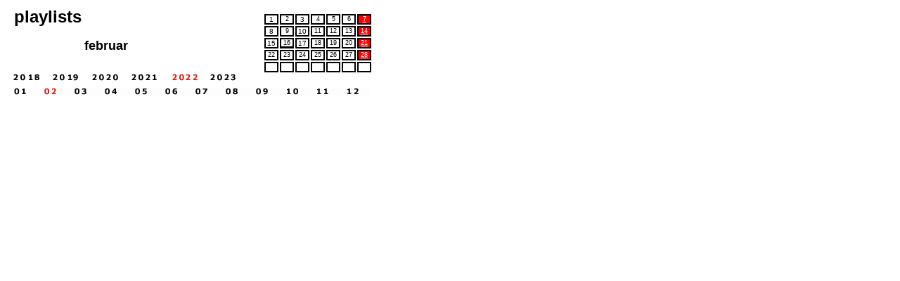

--- FILE ---
content_type: text/html
request_url: http://stefanwagner.info/castrop/castrop22februar.html
body_size: 8556
content:
<html>

<head>

<title>SENDUNGEN : Stefan Wagner @ RADIO Z</title>

<meta http-equiv="Content-Type" content="text/html; charset=iso-8859-1">

<style type="text/css">

<!--

.txt {  font-family: Verdana, Arial, Helvetica, sans-serif; font-size: 9px; color: #000000}

.txt1 {  font-family: Verdana, Arial, Helvetica, sans-serif; font-size: 9px; color: #FFFFFF; text-decoration: none}

-->

</style>

<script language="JavaScript">
<!--
<!--

function MM_reloadPage(init) {  //reloads the window if Nav4 resized

  if (init==true) with (navigator) {if ((appName=="Netscape")&&(parseInt(appVersion)==4)) {

    document.MM_pgW=innerWidth; document.MM_pgH=innerHeight; onresize=MM_reloadPage; }}

  else if (innerWidth!=document.MM_pgW || innerHeight!=document.MM_pgH) location.reload();

}

MM_reloadPage(true);

// -->



function MM_preloadImages() { //v3.0

  var d=document; if(d.images){ if(!d.MM_p) d.MM_p=new Array();

    var i,j=d.MM_p.length,a=MM_preloadImages.arguments; for(i=0; i<a.length; i++)

    if (a[i].indexOf("#")!=0){ d.MM_p[j]=new Image; d.MM_p[j++].src=a[i];}}

}



function MM_nbGroup(event, grpName) { //v3.0

  var i,img,nbArr,args=MM_nbGroup.arguments;

  if (event == "init" && args.length > 2) {

    if ((img = MM_findObj(args[2])) != null && !img.MM_init) {

      img.MM_init = true; img.MM_up = args[3]; img.MM_dn = img.src;

      if ((nbArr = document[grpName]) == null) nbArr = document[grpName] = new Array();

      nbArr[nbArr.length] = img;

      for (i=4; i < args.length-1; i+=2) if ((img = MM_findObj(args[i])) != null) {

        if (!img.MM_up) img.MM_up = img.src;

        img.src = img.MM_dn = args[i+1];

        nbArr[nbArr.length] = img;

    } }

  } else if (event == "over") {

    document.MM_nbOver = nbArr = new Array();

    for (i=1; i < args.length-1; i+=3) if ((img = MM_findObj(args[i])) != null) {

      if (!img.MM_up) img.MM_up = img.src;

      img.src = (img.MM_dn && args[i+2]) ? args[i+2] : args[i+1];

      nbArr[nbArr.length] = img;

    }

  } else if (event == "out" ) {

    for (i=0; i < document.MM_nbOver.length; i++) {

      img = document.MM_nbOver[i]; img.src = (img.MM_dn) ? img.MM_dn : img.MM_up; }

  } else if (event == "down") {

    if ((nbArr = document[grpName]) != null)

      for (i=0; i < nbArr.length; i++) { img=nbArr[i]; img.src = img.MM_up; img.MM_dn = 0; }

    document[grpName] = nbArr = new Array();

    for (i=2; i < args.length-1; i+=2) if ((img = MM_findObj(args[i])) != null) {

      if (!img.MM_up) img.MM_up = img.src;

      img.src = img.MM_dn = args[i+1];

      nbArr[nbArr.length] = img;

  } }

}

function MM_findObj(n, d) { //v4.01
  var p,i,x;  if(!d) d=document; if((p=n.indexOf("?"))>0&&parent.frames.length) {
    d=parent.frames[n.substring(p+1)].document; n=n.substring(0,p);}
  if(!(x=d[n])&&d.all) x=d.all[n]; for (i=0;!x&&i<d.forms.length;i++) x=d.forms[i][n];
  for(i=0;!x&&d.layers&&i<d.layers.length;i++) x=MM_findObj(n,d.layers[i].document);
  if(!x && d.getElementById) x=d.getElementById(n); return x;
}

function MM_openBrWindow(theURL,winName,features) { //v2.0
  window.open(theURL,winName,features);
}
function MM_showHideLayers() { //v9.0
  var i,p,v,obj,args=MM_showHideLayers.arguments;
  for (i=0; i<(args.length-2); i+=3) 
  with (document) if (getElementById && ((obj=getElementById(args[i]))!=null)) { v=args[i+2];
    if (obj.style) { obj=obj.style; v=(v=='show')?'visible':(v=='hide')?'hidden':v; }
    obj.visibility=v; }
}
//-->
</script>

</head>



<body bgcolor="#FFFFFF" text="#000000" topmargin="0" marginheight="0" background="../images/kachel.gif" leftmargin="0" marginwidth="0" onLoad="MM_preloadImages('../images/2002_1.gif','../images/2003_1.gif','../images/2002.gif','../images/2004.gif','../images/2003.gif','../images/01_1.gif','../images/02_1.gif','../images/03_1.gif','../images/04_1.gif','../images/05_1.gif','../images/06_1.gif','../images/07_1.gif','../images/08_1.gif','../images/09_1.gif','../images/10_1.gif','../images/11_1.gif','../images/12_1.gif','../images/02.gif','../images/03.gif','../images/04.gif','../images/05.gif','../images/06.gif','../images/07.gif','../images/08.gif','../images/09.gif','../images/10.gif','../images/11.gif','../images/12.gif','../images/01.gif','../images/2006_1.gif','../images/2007_1.gif')" link="#FFFFFF" vlink="#FFFFFF" alink="#FFFFFF">
<div id="jahre" style="position:absolute; left:10px; top:105px; width:500px; height:10px; z-index:1; visibility: visible;"> 
  <table width="500" border="0" cellspacing="0" cellpadding="0">

    <tr align="left" valign="top"> 

      <td width="56" height="11"><a href="castrop18.html" target="oben" onClick="MM_nbGroup('down','group1','_2003','../images/2003_1.gif','_2002','../images/2002.gif','_2004','../images/2004.gif',1);MM_showHideLayers('monate03','','show','monate02','','hide')" onMouseOver="MM_nbGroup('over','_2003','../images/2003_1.gif','',1)" onMouseOut="MM_nbGroup('out')"><img src="../images/2018.gif" alt="" name="_2003" width="56" height="10" border="0" onLoad=""></a><a href="castrop11.html" target="oben" onClick="MM_nbGroup('down','group1','_2003','../images/2003_1.gif','_2002','../images/2002.gif','_2004','../images/2004.gif',1);MM_showHideLayers('monate03','','show','monate02','','hide')" onMouseOver="MM_nbGroup('over','_2003','../images/2003_1.gif','',1)" onMouseOut="MM_nbGroup('out')"></a><a href="castrop10.html" target="oben" onClick="MM_nbGroup('down','group1','_2003','../images/2003_1.gif','_2002','../images/2002.gif','_2004','../images/2004.gif',1);MM_showHideLayers('monate03','','show','monate02','','hide')" onMouseOver="MM_nbGroup('over','_2003','../images/2003_1.gif','',1)" onMouseOut="MM_nbGroup('out')"></a><a href="castrop08.html" target="oben" onClick="MM_nbGroup('down','group1','_2003','../images/2003_1.gif','_2002','../images/2002.gif','_2004','../images/2004.gif',1);MM_showHideLayers('monate03','','show','monate02','','hide')" onMouseOver="MM_nbGroup('over','_2003','../images/2003_1.gif','',1)" onMouseOut="MM_nbGroup('out')"></a><a href="castrop07.html" target="oben" onClick="MM_nbGroup('down','group1','_2003','../images/2003_1.gif','_2002','../images/2002.gif','_2004','../images/2004.gif',1);MM_showHideLayers('monate03','','show','monate02','','hide')" onMouseOver="MM_nbGroup('over','_2003','../images/2003_1.gif','',1)" onMouseOut="MM_nbGroup('out')"></a></td>

      <td width="56" height="11"><a href="castrop08.html" target="oben" onClick="MM_nbGroup('down','group1','_2003','../images/2003_1.gif','_2002','../images/2002.gif','_2004','../images/2004.gif',1);MM_showHideLayers('monate03','','show','monate02','','hide')" onMouseOver="MM_nbGroup('over','_2003','../images/2003_1.gif','',1)" onMouseOut="MM_nbGroup('out')"></a><a href="castrop10.html" target="oben" onClick="MM_nbGroup('down','group1','_2003','../images/2003_1.gif','_2002','../images/2002.gif','_2004','../images/2004.gif',1);MM_showHideLayers('monate03','','show','monate02','','hide')" onMouseOver="MM_nbGroup('over','_2003','../images/2003_1.gif','',1)" onMouseOut="MM_nbGroup('out')"></a><a href="castrop08.html" target="oben" onClick="MM_nbGroup('down','group1','_2003','../images/2003_1.gif','_2002','../images/2002.gif','_2004','../images/2004.gif',1);MM_showHideLayers('monate03','','show','monate02','','hide')" onMouseOver="MM_nbGroup('over','_2003','../images/2003_1.gif','',1)" onMouseOut="MM_nbGroup('out')"></a><a href="castrop11.html" target="oben" onClick="MM_nbGroup('down','group1','_2003','../images/2003_1.gif','_2002','../images/2002.gif','_2004','../images/2004.gif',1);MM_showHideLayers('monate03','','show','monate02','','hide')" onMouseOver="MM_nbGroup('over','_2003','../images/2003_1.gif','',1)" onMouseOut="MM_nbGroup('out')"></a><a href="castrop12.html" target="oben" onClick="MM_nbGroup('down','group1','_2003','../images/2003_1.gif','_2002','../images/2002.gif','_2004','../images/2004.gif',1);MM_showHideLayers('monate03','','show','monate02','','hide')" onMouseOver="MM_nbGroup('over','_2003','../images/2003_1.gif','',1)" onMouseOut="MM_nbGroup('out')"></a><a href="castrop07.html" target="oben" onClick="MM_nbGroup('down','group1','_2003','../images/2003_1.gif','_2002','../images/2002.gif','_2004','../images/2004.gif',1);MM_showHideLayers('monate03','','show','monate02','','hide')" onMouseOver="MM_nbGroup('over','_2003','../images/2003_1.gif','',1)" onMouseOut="MM_nbGroup('out')"></a><a href="castrop19.html" target="oben" onClick="MM_nbGroup('down','group1','_2003','../images/2003_1.gif','_2002','../images/2002.gif','_2004','../images/2004.gif',1);MM_showHideLayers('monate03','','show','monate02','','hide')" onMouseOver="MM_nbGroup('over','_2003','../images/2003_1.gif','',1)" onMouseOut="MM_nbGroup('out')"><img src="../images/2019.gif" alt="" name="_2003" width="56" height="10" border="0" onLoad=""></a></td>

      <td width="56" height="11"><a href="castrop10.html" target="oben" onClick="MM_nbGroup('down','group1','_2003','../images/2003_1.gif','_2002','../images/2002.gif','_2004','../images/2004.gif',1);MM_showHideLayers('monate03','','show','monate02','','hide')" onMouseOver="MM_nbGroup('over','_2003','../images/2003_1.gif','',1)" onMouseOut="MM_nbGroup('out')"></a><a href="castrop11.html" target="oben" onClick="MM_nbGroup('down','group1','_2003','../images/2003_1.gif','_2002','../images/2002.gif','_2004','../images/2004.gif',1);MM_showHideLayers('monate03','','show','monate02','','hide')" onMouseOver="MM_nbGroup('over','_2003','../images/2003_1.gif','',1)" onMouseOut="MM_nbGroup('out')"></a><a href="castrop13.html" target="oben" onClick="MM_nbGroup('down','group1','_2003','../images/2003_1.gif','_2002','../images/2002.gif','_2004','../images/2004.gif',1);MM_showHideLayers('monate03','','show','monate02','','hide')" onMouseOver="MM_nbGroup('over','_2003','../images/2003_1.gif','',1)" onMouseOut="MM_nbGroup('out')"></a><a href="castrop08.html" target="oben" onClick="MM_nbGroup('down','group1','_2003','../images/2003_1.gif','_2002','../images/2002.gif','_2004','../images/2004.gif',1);MM_showHideLayers('monate03','','show','monate02','','hide')" onMouseOver="MM_nbGroup('over','_2003','../images/2003_1.gif','',1)" onMouseOut="MM_nbGroup('out')"></a><a href="castrop20.html" target="oben" onClick="MM_nbGroup('down','group1','_2003','../images/2003_1.gif','_2002','../images/2002.gif','_2004','../images/2004.gif',1);MM_showHideLayers('monate03','','show','monate02','','hide')" onMouseOver="MM_nbGroup('over','_2003','../images/2003_1.gif','',1)" onMouseOut="MM_nbGroup('out')"><img src="../images/2020.gif" alt="" name="_2003" width="56" height="10" border="0" onLoad=""></a></td>

      <td width="56" height="11"><a href="castrop10.html" target="oben" onClick="MM_nbGroup('down','group1','_2003','../images/2003_1.gif','_2002','../images/2002.gif','_2004','../images/2004.gif',1);MM_showHideLayers('monate03','','show','monate02','','hide')" onMouseOver="MM_nbGroup('over','_2003','../images/2003_1.gif','',1)" onMouseOut="MM_nbGroup('out')"></a><a href="castrop11.html" target="oben" onClick="MM_nbGroup('down','group1','_2003','../images/2003_1.gif','_2002','../images/2002.gif','_2004','../images/2004.gif',1);MM_showHideLayers('monate03','','show','monate02','','hide')" onMouseOver="MM_nbGroup('over','_2003','../images/2003_1.gif','',1)" onMouseOut="MM_nbGroup('out')"></a><a href="castrop12.html" target="oben" onClick="MM_nbGroup('down','group1','_2003','../images/2003_1.gif','_2002','../images/2002.gif','_2004','../images/2004.gif',1);MM_showHideLayers('monate03','','show','monate02','','hide')" onMouseOver="MM_nbGroup('over','_2003','../images/2003_1.gif','',1)" onMouseOut="MM_nbGroup('out')"></a><a href="castrop14.html" target="oben" onClick="MM_nbGroup('down','group1','_2003','../images/2003_1.gif','_2002','../images/2002.gif','_2004','../images/2004.gif',1);MM_showHideLayers('monate03','','show','monate02','','hide')" onMouseOver="MM_nbGroup('over','_2003','../images/2003_1.gif','',1)" onMouseOut="MM_nbGroup('out')"></a><a href="castrop08.html" target="oben" onClick="MM_nbGroup('down','group1','_2003','../images/2003_1.gif','_2002','../images/2002.gif','_2004','../images/2004.gif',1);MM_showHideLayers('monate03','','show','monate02','','hide')" onMouseOver="MM_nbGroup('over','_2003','../images/2003_1.gif','',1)" onMouseOut="MM_nbGroup('out')"></a><a href="castrop21.html" target="oben" onClick="MM_nbGroup('down','group1','_2003','../images/2003_1.gif','_2002','../images/2002.gif','_2004','../images/2004.gif',1);MM_showHideLayers('monate03','','show','monate02','','hide')" onMouseOver="MM_nbGroup('over','_2003','../images/2003_1.gif','',1)" onMouseOut="MM_nbGroup('out')"><img src="../images/2021.gif" alt="" name="_2003" width="56" height="10" border="0" onLoad=""></a></td>

      <td width="55" height="11"><a href="castrop11.html" target="oben" onClick="MM_nbGroup('down','group1','_2003','../images/2003_1.gif','_2002','../images/2002.gif','_2004','../images/2004.gif',1);MM_showHideLayers('monate03','','show','monate02','','hide')" onMouseOver="MM_nbGroup('over','_2003','../images/2003_1.gif','',1)" onMouseOut="MM_nbGroup('out')"></a><a href="castrop12.html" target="oben" onClick="MM_nbGroup('down','group1','_2003','../images/2003_1.gif','_2002','../images/2002.gif','_2004','../images/2004.gif',1);MM_showHideLayers('monate03','','show','monate02','','hide')" onMouseOver="MM_nbGroup('over','_2003','../images/2003_1.gif','',1)" onMouseOut="MM_nbGroup('out')"></a><a href="castrop13.html" target="oben" onClick="MM_nbGroup('down','group1','_2003','../images/2003_1.gif','_2002','../images/2002.gif','_2004','../images/2004.gif',1);MM_showHideLayers('monate03','','show','monate02','','hide')" onMouseOver="MM_nbGroup('over','_2003','../images/2003_1.gif','',1)" onMouseOut="MM_nbGroup('out')"></a><a href="castrop15.html" target="oben" onClick="MM_nbGroup('down','group1','_2003','../images/2003_1.gif','_2002','../images/2002.gif','_2004','../images/2004.gif',1);MM_showHideLayers('monate03','','show','monate02','','hide')" onMouseOver="MM_nbGroup('over','_2003','../images/2003_1.gif','',1)" onMouseOut="MM_nbGroup('out')"></a><a href="castrop10.html" target="oben" onClick="MM_nbGroup('down','group1','_2003','../images/2003_1.gif','_2002','../images/2002.gif','_2004','../images/2004.gif',1);MM_showHideLayers('monate03','','show','monate02','','hide')" onMouseOver="MM_nbGroup('over','_2003','../images/2003_1.gif','',1)" onMouseOut="MM_nbGroup('out')"></a><a href="castrop22.html" target="oben" onClick="MM_nbGroup('down','group1','_2003','../images/2003_1.gif','_2002','../images/2002.gif','_2004','../images/2004.gif',1);MM_showHideLayers('monate03','','show','monate02','','hide')" onMouseOver="MM_nbGroup('over','_2003','../images/2003_1.gif','',1)" onMouseOut="MM_nbGroup('out')"><img src="../images/2022_1.gif" alt="" name="_2003" width="56" height="10" border="0" onLoad=""></a></td>

      <td width="63" height="11"><a href="castrop23.html" target="oben" onClick="MM_nbGroup('down','group1','_2003','../images/2003_1.gif','_2002','../images/2002.gif','_2004','../images/2004.gif',1);MM_showHideLayers('monate03','','show','monate02','','hide')" onMouseOver="MM_nbGroup('over','_2003','../images/2003_1.gif','',1)" onMouseOut="MM_nbGroup('out')"><img src="../images/2023.gif" alt="" name="_2003" width="56" height="10" border="0" onLoad=""></a></td>

      <td width="23" height="11">&nbsp;</td>

      <td width="23" height="11">&nbsp;</td>

      <td width="23" height="11">&nbsp;</td>

      <td width="23" height="11">&nbsp;</td>

      <td width="23" height="11">&nbsp;</td>

      <td width="43" height="11">&nbsp;</td>

    </tr>

    <tr> 

      <td colspan="12"><img src="../images/transp.gif" width="344" height="2"></td>

    </tr>

  </table>

</div>

<div id="monate03" style="position:absolute; left:10px; top:125px; width:517px; height:13px; z-index:3; visibility: hidden;"> 
  <table width="500" border="0" cellspacing="0" cellpadding="0">

    <tr align="left" valign="top"> 

      <td><a href="../headz/headz04januar.html" onClick="MM_nbGroup('down','group1','_01','../images/01_1.gif','_02','../images/02.gif','_03','../images/03.gif','_04','../images/04.gif','_05','../images/05.gif','_06','../images/06.gif','_07','../images/07.gif','_08','../images/08.gif','_09','../images/09.gif','_10','../images/10.gif','_11','../images/11.gif','_12','../images/12.gif',1)" onMouseOver="MM_nbGroup('over','_01','../images/01_1.gif','',1)" onMouseOut="MM_nbGroup('out')" target="oben"><img src="../images/01_1.gif" name="_01" border="0" onLoad=""></a></td>

      <td><a href="../headz/headz_februar03.html" target="oben" onClick="MM_nbGroup('down','group1','_02','../images/02_1.gif','_01','../images/01.gif','_03','../images/03.gif','_04','../images/04.gif','_05','../images/05.gif','_06','../images/06.gif','_07','../images/07.gif','_08','../images/08.gif','_09','../images/09.gif','_10','../images/10.gif','_11','../images/11.gif','_12','../images/12.gif',1)" onMouseOver="MM_nbGroup('over','_02','../images/02_1.gif','',1)" onMouseOut="MM_nbGroup('out')"><img src="../images/02.gif" name="_02" border="0" onLoad=""></a></td>

      <td><a href="../headz/headz_maerz03.html" onClick="MM_nbGroup('down','group1','_03','../images/03_1.gif','_01','../images/01.gif','_02','../images/02.gif','_04','../images/04.gif','_05','../images/05.gif','_06','../images/06.gif','_07','../images/07.gif','_08','../images/08.gif','_09','../images/09.gif','_10','../images/10.gif','_11','../images/11.gif','_12','../images/12.gif',1)" onMouseOver="MM_nbGroup('over','_03','../images/03_1.gif','',1)" onMouseOut="MM_nbGroup('out')" target="oben"><img src="../images/03.gif" width="43" height="10" name="_03" border="0" onLoad=""></a></td>

      <td><a href="../headz/headz_april03.html" target="oben" onClick="MM_nbGroup('down','group1','_04','../images/04_1.gif','_01','../images/01.gif','_02','../images/02.gif','_03','../images/03.gif','_05','../images/05.gif','_06','../images/06.gif','_07','../images/07.gif','_08','../images/08.gif','_09','../images/09.gif','_10','../images/10.gif','_11','../images/11.gif','_12','../images/12.gif',1)" onMouseOver="MM_nbGroup('over','_04','../images/04_1.gif','',1)" onMouseOut="MM_nbGroup('out')"><img src="../images/04.gif" width="43" height="10" name="_04" border="0" onLoad=""></a></td>

      <td><a href="../headz/headz_mai03.html" target="oben" onClick="MM_nbGroup('down','group1','_05','../images/05_1.gif','_01','../images/01.gif','_02','../images/02.gif','_03','../images/03.gif','_04','../images/04.gif','_06','../images/06.gif','_07','../images/07.gif','_08','../images/08.gif','_09','../images/09.gif','_10','../images/10.gif','_11','../images/11.gif','_12','../images/12.gif',1)" onMouseOver="MM_nbGroup('over','_05','../images/05_1.gif','',1)" onMouseOut="MM_nbGroup('out')"><img src="../images/05.gif" width="43" height="10" name="_05" border="0" onLoad=""></a></td>

      <td><a href="../headz/headz_juni03.html" target="oben" onClick="MM_nbGroup('down','group1','_06','../images/06_1.gif','_01','../images/01.gif','_02','../images/02.gif','_03','../images/03.gif','_04','../images/04.gif','_05','../images/05.gif','_07','../images/07.gif','_08','../images/08.gif','_09','../images/09.gif','_10','../images/10.gif','_11','../images/11.gif','_12','../images/12.gif',1)" onMouseOver="MM_nbGroup('over','_06','../images/06_1.gif','',1)" onMouseOut="MM_nbGroup('out')"><img src="../images/06.gif" width="43" height="10" name="_06" border="0" onLoad=""></a></td>

      <td><a href="../headz/headz_juli03.html" onClick="MM_nbGroup('down','group1','_07','../images/07_1.gif','_01','../images/01.gif','_02','../images/02.gif','_03','../images/03.gif','_04','../images/04.gif','_05','../images/05.gif','_06','../images/06.gif','_08','../images/08.gif','_09','../images/09.gif','_10','../images/10.gif','_11','../images/11.gif','_12','../images/12.gif',1)" onMouseOver="MM_nbGroup('over','_07','../images/07_1.gif','',1)" onMouseOut="MM_nbGroup('out')" target="oben"><img src="../images/07.gif" width="43" height="10" name="_07" border="0" onLoad=""></a></td>

      <td><a href="../headz/headz_august03.html" target="oben" onClick="MM_nbGroup('down','group1','_08','../images/08_1.gif','_01','../images/01.gif','_02','../images/02.gif','_03','../images/03.gif','_04','../images/04.gif','_05','../images/05.gif','_06','../images/06.gif','_07','../images/07.gif','_09','../images/09.gif','_10','../images/10.gif','_11','../images/11.gif','_12','../images/12.gif',1)" onMouseOver="MM_nbGroup('over','_08','../images/08_1.gif','',1)" onMouseOut="MM_nbGroup('out')"><img src="../images/08.gif" width="43" height="10" name="_08" border="0" onLoad=""></a></td>

      <td><a href="../headz/headz_september03.html" target="oben" onClick="MM_nbGroup('down','group1','_09','../images/09_1.gif','_01','../images/01.gif','_02','../images/02.gif','_03','../images/03.gif','_04','../images/04.gif','_05','../images/05.gif','_06','../images/06.gif','_07','../images/07.gif','_08','../images/08.gif','_10','../images/10.gif','_11','../images/11.gif','_12','../images/12.gif',1)" onMouseOver="MM_nbGroup('over','_09','../images/09_1.gif','',1)" onMouseOut="MM_nbGroup('out')"><img src="../images/09.gif" width="43" height="10" name="_09" border="0" onLoad=""></a></td>

      <td><a href="../headz/headz_oktober03.html" target="oben" onClick="MM_nbGroup('down','group1','_10','../images/10_1.gif','_01','../images/01.gif','_02','../images/02.gif','_03','../images/03.gif','_04','../images/04.gif','_05','../images/05.gif','_06','../images/06.gif','_07','../images/07.gif','_08','../images/08.gif','_09','../images/09.gif','_11','../images/11.gif','_12','../images/12.gif',1)" onMouseOver="MM_nbGroup('over','_10','../images/10_1.gif','',1)" onMouseOut="MM_nbGroup('out')"><img src="../images/10.gif" width="43" height="10" name="_10" border="0" onLoad=""></a></td>

      <td><a href="../headz/headz_november03.html" target="oben" onClick="MM_nbGroup('down','group1','_11','../images/11_1.gif','_01','../images/01.gif','_02','../images/02.gif','_03','../images/03.gif','_04','../images/04.gif','_05','../images/05.gif','_06','../images/06.gif','_07','../images/07.gif','_08','../images/08.gif','_09','../images/09.gif','_10','../images/10.gif','_12','../images/12.gif',1)" onMouseOver="MM_nbGroup('over','_11','../images/11_1.gif','',1)" onMouseOut="MM_nbGroup('out')"><img src="../images/11.gif" width="43" height="10" name="_11" border="0" onLoad=""></a></td>

      <td><a href="../headz/headz_dezember03.html" target="oben" onClick="MM_nbGroup('down','group1','_12','../images/12_1.gif','_01','../images/01.gif','_02','../images/02.gif','_03','../images/03.gif','_04','../images/04.gif','_05','../images/05.gif','_06','../images/06.gif','_07','../images/07.gif','_08','../images/08.gif','_09','../images/09.gif','_10','../images/10.gif','_11','../images/11.gif',1)" onMouseOver="MM_nbGroup('over','_12','../images/12_1.gif','',1)" onMouseOut="MM_nbGroup('out')"><img src="../images/12.gif" width="43" height="10" name="_12" border="0" onLoad=""></a></td>

    </tr>

  </table>

</div>

<div id="monate04" style="position:absolute; left:10px; top:125px; width:519px; height:22px; z-index:4; visibility: hidden;"> 
  <table width="500" border="0" cellspacing="0" cellpadding="0">

    <tr align="left" valign="top"> 

      <td><a href="../headz/headz04januar.html" target="oben" onClick="MM_nbGroup('down','group1','vier_01','../images/01_1.gif','_01','../images/01.gif','_02','../images/02.gif','_03','../images/03.gif','_04','../images/04.gif','_05','../images/05.gif','_06','../images/06.gif','_07','../images/07.gif','_08','../images/08.gif','_09','../images/09.gif','_10','../images/10.gif','_11','../images/11.gif','_12','../images/12.gif','vier_02','../images/02.gif','zwei_02','../images/02.gif','zwei_03','../images/03.gif','zwei_04','../images/04.gif','zwei_05','../images/05.gif','zwei_06','../images/06.gif','zwei_07','../images/07.gif','zwei_08','../images/08.gif','zwei_09','../images/09.gif','zwei_10','../images/10.gif','zwei_11','../images/11.gif','zwei_12','../images/12.gif',1)" onMouseOver="MM_nbGroup('over','vier_01','../images/01_1.gif','',1)" onMouseOut="MM_nbGroup('out')"><img src="../images/01_1.gif" name="vier_01" width="43" height="10" border="0" onLoad=""></a></td>

      <td><a href="../headz/headz04februar.html" target="oben" onClick="MM_nbGroup('down','group1','zwei_02','../images/02_1.gif','_01','../images/01.gif','_03','../images/03.gif','_04','../images/04.gif','_05','../images/05.gif','_06','../images/06.gif','_07','../images/07.gif','_08','../images/08.gif','_09','../images/09.gif','_10','../images/10.gif','_11','../images/11.gif','_12','../images/12.gif','zwei_01','../images/01.gif','zwei_03','../images/03.gif','zwei_04','../images/04.gif','zwei_05','../images/05.gif','zwei_06','../images/06.gif','zwei_07','../images/07.gif','zwei_08','../images/08.gif','zwei_09','../images/09.gif','zwei_10','../images/10.gif','zwei_11','../images/11.gif','zwei_12','../images/12.gif',1)" onMouseOver="MM_nbGroup('over','zwei_02','../images/02_1.gif','',1)" onMouseOut="MM_nbGroup('out')"><img src="../images/02.gif" width="43" height="10" name="vier_02" border="0" onLoad=""></a></td>

      <td><a href="../headz/headz04maerz.html" target="oben" onClick="MM_nbGroup('down','group1','zwei_03','../images/03_1.gif','_01','../images/01.gif','_02','../images/02.gif','_04','../images/04.gif','_05','../images/05.gif','_06','../images/06.gif','_07','../images/07.gif','_08','../images/08.gif','_09','../images/09.gif','_10','../images/10.gif','_11','../images/11.gif','_12','../images/12.gif','zwei_01','../images/01.gif','zwei_02','../images/02.gif','zwei_04','../images/04.gif','zwei_05','../images/05.gif','zwei_06','../images/06.gif','zwei_07','../images/07.gif','zwei_08','../images/08.gif','zwei_09','../images/09.gif','zwei_10','../images/10.gif','zwei_11','../images/11.gif','zwei_12','../images/12.gif',1)" onMouseOver="MM_nbGroup('over','zwei_03','../images/03_1.gif','',1)" onMouseOut="MM_nbGroup('out')"><img src="../images/03.gif" width="43" height="10" name="vier_03" border="0" onLoad=""></a></td>

      <td><a href="../headz/headz04april.html" target="oben" onClick="MM_nbGroup('down','group1','zwei_04','../images/04_1.gif','_01','../images/01.gif','_02','../images/02.gif','_03','../images/03.gif','_05','../images/05.gif','_06','../images/06.gif','_07','../images/07.gif','_08','../images/08.gif','_09','../images/09.gif','_10','../images/10.gif','_11','../images/11.gif','_12','../images/12.gif','zwei_01','../images/01.gif','zwei_02','../images/02.gif','zwei_03','../images/03.gif','zwei_05','../images/05.gif','zwei_06','../images/06.gif','zwei_07','../images/07.gif','zwei_08','../images/08.gif','zwei_09','../images/09.gif','zwei_10','../images/10.gif','zwei_11','../images/11.gif','zwei_12','../images/12.gif',1)" onMouseOver="MM_nbGroup('over','zwei_04','../images/04_1.gif','',1)" onMouseOut="MM_nbGroup('out')"><img src="../images/04.gif" width="43" height="10" name="vier_04" border="0" onLoad=""></a></td>

      <td><a href="../headz/headz04mai.html" target="oben" onClick="MM_nbGroup('down','group1','zwei_05','../images/05_1.gif','_01','../images/01.gif','_02','../images/02.gif','_03','../images/03.gif','_04','../images/04.gif','_06','../images/06.gif','_07','../images/07.gif','_08','../images/08.gif','_09','../images/09.gif','_10','../images/10.gif','_11','../images/11.gif','_12','../images/12.gif','zwei_01','../images/01.gif','zwei_02','../images/02.gif','zwei_03','../images/03.gif','zwei_04','../images/04.gif','zwei_06','../images/06.gif','zwei_07','../images/07.gif','zwei_08','../images/08.gif','zwei_09','../images/09.gif','zwei_10','../images/10.gif','zwei_11','../images/11.gif','zwei_12','../images/12.gif',1)" onMouseOver="MM_nbGroup('over','zwei_05','../images/05_1.gif','',1)" onMouseOut="MM_nbGroup('out')"><img src="../images/05.gif" width="43" height="10" name="vier_05" border="0" onLoad=""></a></td>

      <td><a href="../headz/headz04juni.html" target="oben" onClick="MM_nbGroup('down','group1','zwei_06','../images/06_1.gif','_01','../images/01.gif','_02','../images/02.gif','_03','../images/03.gif','_04','../images/04.gif','_05','../images/05.gif','_07','../images/07.gif','_08','../images/08.gif','_09','../images/09.gif','_10','../images/10.gif','_11','../images/11.gif','_12','../images/12.gif','zwei_01','../images/01.gif','zwei_02','../images/02.gif','zwei_03','../images/03.gif','zwei_04','../images/04.gif','zwei_05','../images/05.gif','zwei_07','../images/07.gif','zwei_08','../images/08.gif','zwei_09','../images/09.gif','zwei_10','../images/10.gif','zwei_11','../images/11.gif','zwei_12','../images/12.gif',1)" onMouseOver="MM_nbGroup('over','zwei_06','../images/06_1.gif','',1)" onMouseOut="MM_nbGroup('out')"><img src="../images/06.gif" width="43" height="10" name="vier_06" border="0" onLoad=""></a></td>

      <td><a href="../headz/headz04juli.htm" target="oben" onClick="MM_nbGroup('down','group1','zwei_07','../images/07_1.gif','_01','../images/01.gif','_02','../images/02.gif','_03','../images/03.gif','_04','../images/04.gif','_05','../images/05.gif','_06','../images/06.gif','_08','../images/08.gif','_09','../images/09.gif','_10','../images/10.gif','_11','../images/11.gif','_12','../images/12.gif','zwei_01','../images/01.gif','zwei_02','../images/02.gif','zwei_03','../images/03.gif','zwei_04','../images/04.gif','zwei_05','../images/05.gif','zwei_06','../images/06.gif','zwei_08','../images/08.gif','zwei_09','../images/09.gif','zwei_10','../images/10.gif','zwei_11','../images/11.gif','zwei_12','../images/12.gif',1)" onMouseOver="MM_nbGroup('over','zwei_07','../images/07_1.gif','',1)" onMouseOut="MM_nbGroup('out')"><img src="../images/07.gif" width="43" height="10" name="vier_07" border="0" onLoad=""></a></td>

      <td><a href="../headz/headz04august.htm" target="oben" onClick="MM_nbGroup('down','group1','zwei_08','../images/08_1.gif','_01','../images/01.gif','_02','../images/02.gif','_03','../images/03.gif','_04','../images/04.gif','_05','../images/05.gif','_06','../images/06.gif','_07','../images/07.gif','_09','../images/09.gif','_10','../images/10.gif','_11','../images/11.gif','_12','../images/12.gif','zwei_01','../images/01.gif','zwei_02','../images/02.gif','zwei_03','../images/03.gif','zwei_04','../images/04.gif','zwei_05','../images/05.gif','zwei_06','../images/06.gif','zwei_07','../images/07.gif','zwei_09','../images/09.gif','zwei_10','../images/10.gif','zwei_11','../images/11.gif','zwei_12','../images/12.gif',1)" onMouseOver="MM_nbGroup('over','zwei_08','../images/08_1.gif','',1)" onMouseOut="MM_nbGroup('out')"><img src="../images/08.gif" width="43" height="10" name="vier_08" border="0" onLoad=""></a></td>

      <td><a href="../headz/headz04september.htm" target="oben" onClick="MM_nbGroup('down','group1','zwei_09','../images/09_1.gif','_01','../images/01.gif','_02','../images/02.gif','_03','../images/03.gif','_04','../images/04.gif','_05','../images/05.gif','_06','../images/06.gif','_07','../images/07.gif','_08','../images/08.gif','_10','../images/10.gif','_11','../images/11.gif','_12','../images/12.gif','zwei_01','../images/01.gif','zwei_02','../images/02.gif','zwei_03','../images/03.gif','zwei_04','../images/04.gif','zwei_05','../images/05.gif','zwei_06','../images/06.gif','zwei_07','../images/07.gif','zwei_08','../images/08.gif','zwei_10','../images/10.gif','zwei_11','../images/11.gif','zwei_12','../images/12.gif',1)" onMouseOver="MM_nbGroup('over','zwei_09','../images/09_1.gif','',1)" onMouseOut="MM_nbGroup('out')"><img src="../images/09.gif" width="43" height="10" name="vier_09" border="0" onLoad=""></a></td>

      <td><a href="../headz/headz04oktober.html" target="oben" onClick="MM_nbGroup('down','group1','zwei_10','../images/10_1.gif','_01','../images/01.gif','_02','../images/02.gif','_03','../images/03.gif','_04','../images/04.gif','_05','../images/05.gif','_06','../images/06.gif','_07','../images/07.gif','_08','../images/08.gif','_09','../images/09.gif','_11','../images/11.gif','_12','../images/12.gif','zwei_01','../images/01.gif','zwei_02','../images/02.gif','zwei_03','../images/03.gif','zwei_04','../images/04.gif','zwei_05','../images/05.gif','zwei_06','../images/06.gif','zwei_07','../images/07.gif','zwei_08','../images/08.gif','zwei_09','../images/09.gif','zwei_11','../images/11.gif','zwei_12','../images/12.gif',1)" onMouseOver="MM_nbGroup('over','zwei_10','../images/10_1.gif','',1)" onMouseOut="MM_nbGroup('out')"><img src="../images/10.gif" width="43" height="10" name="vier_10" border="0" onLoad=""></a></td>

      <td><a href="../headz/headz04november.html" target="oben" onClick="MM_nbGroup('down','group1','zwei_11','../images/11_1.gif','_01','../images/01.gif','_02','../images/02.gif','_03','../images/03.gif','_04','../images/04.gif','_05','../images/05.gif','_06','../images/06.gif','_07','../images/07.gif','_08','../images/08.gif','_09','../images/09.gif','_10','../images/10.gif','_12','../images/12.gif','zwei_01','../images/01.gif','zwei_02','../images/02.gif','zwei_03','../images/03.gif','zwei_04','../images/04.gif','zwei_05','../images/05.gif','zwei_06','../images/06.gif','zwei_07','../images/07.gif','zwei_08','../images/08.gif','zwei_09','../images/09.gif','zwei_10','../images/10.gif','zwei_12','../images/12.gif',1)" onMouseOver="MM_nbGroup('over','zwei_11','../images/11_1.gif','',1)" onMouseOut="MM_nbGroup('out')"><img src="../images/11.gif" width="43" height="10" name="vier_11" border="0" onLoad=""></a></td>

      <td><a href="../headz/headz04dezember.html" target="oben" onClick="MM_nbGroup('down','group1','zwei_12','../images/12_1.gif','_01','../images/01.gif','_02','../images/02.gif','_03','../images/03.gif','_04','../images/04.gif','_05','../images/05.gif','_06','../images/06.gif','_07','../images/07.gif','_08','../images/08.gif','_09','../images/09.gif','_10','../images/10.gif','_11','../images/11.gif','zwei_01','../images/01.gif','zwei_02','../images/02.gif','zwei_03','../images/03.gif','zwei_04','../images/04.gif','zwei_05','../images/05.gif','zwei_06','../images/06.gif','zwei_07','../images/07.gif','zwei_08','../images/08.gif','zwei_09','../images/09.gif','zwei_10','../images/10.gif','zwei_11','../images/11.gif',1)" onMouseOver="MM_nbGroup('over','zwei_12','../images/12_1.gif','',1)" onMouseOut="MM_nbGroup('out')"><img src="../images/12.gif" width="43" height="10" name="vier_12" border="0" onLoad=""></a></td>

    </tr>

  </table>


</div>

<div id="monate05" style="position:absolute; left:10px; top:125px; width:538px; height:12px; z-index:5; visibility: hidden;"> 
  <table width="500" border="0" cellspacing="0" cellpadding="0">
    <tr align="left" valign="top"> 
      <td><a href="castrop05januar.html" target="oben" onClick="MM_nbGroup('down','group1','fuenf_01','../images/01_1.gif','_2002','../images/2002_1.gif','_2003','../images/2003.gif','_2004','../images/2004.gif','_01','../images/01.gif','_02','../images/02.gif','_03','../images/03.gif','_04','../images/04.gif','_05','../images/05.gif','_06','../images/06.gif','_07','../images/07.gif','_08','../images/08.gif','_09','../images/09.gif','_10','../images/10.gif','_11','../images/11.gif','_12','../images/12.gif','zwei_03','../images/03.gif','zwei_04','../images/04.gif','zwei_05','../images/05.gif','zwei_06','../images/06.gif','zwei_07','../images/07.gif','zwei_08','../images/08.gif','zwei_09','../images/09.gif','zwei_10','../images/10.gif','zwei_11','../images/11.gif','zwei_12','../images/12.gif','zwei_02','../images/02.gif',1)" onMouseOver="MM_nbGroup('over','fuenf_01','../images/01_1.gif','',1)" onMouseOut="MM_nbGroup('out')"><img src="../images/01.gif" name="fuenf_01" width="43" height="10" border="0" onLoad=""></a></td>
      <td><a href="castrop05februar.html" target="oben" onClick="MM_nbGroup('down','group1','fuenf_02','../images/02_1.gif','_2002','../images/2002_1.gif','_2003','../images/2003.gif','_01','../images/01.gif','_03','../images/03.gif','_04','../images/04.gif','_05','../images/05.gif','_06','../images/06.gif','_07','../images/07.gif','_08','../images/08.gif','_09','../images/09.gif','_10','../images/10.gif','_11','../images/11.gif','_12','../images/12.gif','zwei_03','../images/03.gif','zwei_04','../images/04.gif','zwei_05','../images/05.gif','zwei_06','../images/06.gif','zwei_07','../images/07.gif','zwei_08','../images/08.gif','zwei_09','../images/09.gif','zwei_10','../images/10.gif','zwei_11','../images/11.gif','zwei_12','../images/12.gif','zwei_01','../images/01.gif',1)" onMouseOver="MM_nbGroup('over','fuenf_02','../images/02_1.gif','',1)" onMouseOut="MM_nbGroup('out')"><img src="../images/02.gif" width="43" height="10" name="fuenf_02" border="0" onLoad=""></a></td>
      <td><a href="castrop05maerz.html" target="oben" onClick="MM_nbGroup('down','group1','fuenf_03','../images/03_1.gif','_2002','../images/2002_1.gif','_2003','../images/2003.gif','_2004','../images/2004.gif','_01','../images/01.gif','_02','../images/02.gif','_04','../images/04.gif','_05','../images/05.gif','_06','../images/06.gif','_07','../images/07.gif','_08','../images/08.gif','_09','../images/09.gif','_10','../images/10.gif','_11','../images/11.gif','_12','../images/12.gif','zwei_04','../images/04.gif','zwei_05','../images/05.gif','zwei_06','../images/06.gif','zwei_07','../images/07.gif','zwei_08','../images/08.gif','zwei_09','../images/09.gif','zwei_10','../images/10.gif','zwei_11','../images/11.gif','zwei_12','../images/12.gif','zwei_01','../images/01.gif','zwei_02','../images/02.gif',1)" onMouseOver="MM_nbGroup('over','fuenf_03','../images/03_1.gif','',1)" onMouseOut="MM_nbGroup('out')"><img src="../images/03.gif" width="43" height="10" name="fuenf_03" border="0" onLoad=""></a></td>
      <td><a href="castrop05april.html" target="oben" onClick="MM_nbGroup('down','group1','fuenf_04','../images/04_1.gif','_2002','../images/2002_1.gif','_2003','../images/2003.gif','_2004','../images/2004.gif','_01','../images/01.gif','_02','../images/02.gif','_03','../images/03.gif','_05','../images/05.gif','_06','../images/06.gif','_07','../images/07.gif','_08','../images/08.gif','_09','../images/09.gif','_10','../images/10.gif','_11','../images/11.gif','_12','../images/12.gif','zwei_05','../images/05.gif','zwei_06','../images/06.gif','zwei_07','../images/07.gif','zwei_08','../images/08.gif','zwei_09','../images/09.gif','zwei_10','../images/10.gif','zwei_11','../images/11.gif','zwei_12','../images/12.gif','zwei_01','../images/01.gif','zwei_02','../images/02.gif','zwei_03','../images/03.gif',1)" onMouseOver="MM_nbGroup('over','fuenf_04','../images/04_1.gif','',1)" onMouseOut="MM_nbGroup('out')"><img src="../images/04.gif" width="43" height="10" name="fuenf_04" border="0" onLoad=""></a></td>
      <td><a href="castrop05mai.html" target="oben" onClick="MM_nbGroup('down','group1','fuenf_05','../images/05_1.gif','_2002','../images/2002_1.gif','_2003','../images/2003.gif','_01','../images/01.gif','_02','../images/02.gif','_03','../images/03.gif','_04','../images/04.gif','_06','../images/06.gif','_07','../images/07.gif','_08','../images/08.gif','_09','../images/09.gif','_10','../images/10.gif','_11','../images/11.gif','_12','../images/12.gif','zwei_06','../images/06.gif','zwei_07','../images/07.gif','zwei_08','../images/08.gif','zwei_09','../images/09.gif','zwei_10','../images/10.gif','zwei_11','../images/11.gif','zwei_12','../images/12.gif','zwei_01','../images/01.gif','zwei_02','../images/02.gif','zwei_03','../images/03.gif','zwei_04','../images/04.gif',1)" onMouseOver="MM_nbGroup('over','fuenf_05','../images/05_1.gif','',1)" onMouseOut="MM_nbGroup('out')"><img src="../images/05.gif" width="43" height="10" name="fuenf_05" border="0" onLoad=""></a></td>
      <td><a href="castrop05juni.html" target="oben" onClick="MM_nbGroup('down','group1','fuenf_06','../images/06_1.gif','_2002','../images/2002_1.gif','_2003','../images/2003.gif','_01','../images/01.gif','_02','../images/02.gif','_03','../images/03.gif','_04','../images/04.gif','_05','../images/05.gif','_07','../images/07.gif','_08','../images/08.gif','_09','../images/09.gif','_10','../images/10.gif','_11','../images/11.gif','_12','../images/12.gif','zwei_07','../images/07.gif','zwei_08','../images/08.gif','zwei_09','../images/09.gif','zwei_10','../images/10.gif','zwei_11','../images/11.gif','zwei_12','../images/12.gif','zwei_01','../images/01.gif','zwei_02','../images/02.gif','zwei_03','../images/03.gif','zwei_04','../images/04.gif','zwei_05','../images/05.gif',1)" onMouseOver="MM_nbGroup('over','fuenf_06','../images/06_1.gif','',1)" onMouseOut="MM_nbGroup('out')"><img src="../images/06.gif" width="43" height="10" name="fuenf_06" border="0" onLoad=""></a></td>
      <td><a href="castrop05juli.html" target="oben" onClick="MM_nbGroup('down','group1','fuenf_07','../images/07_1.gif','_2002','../images/2002_1.gif','_2003','../images/2003.gif','_01','../images/01.gif','_02','../images/02.gif','_03','../images/03.gif','_04','../images/04.gif','_05','../images/05.gif','_06','../images/06.gif','_08','../images/08.gif','_09','../images/09.gif','_10','../images/10.gif','_11','../images/11.gif','_12','../images/12.gif','zwei_08','../images/08.gif','zwei_09','../images/09.gif','zwei_10','../images/10.gif','zwei_11','../images/11.gif','zwei_12','../images/12.gif','zwei_01','../images/01.gif','zwei_02','../images/02.gif','zwei_03','../images/03.gif','zwei_04','../images/04.gif','zwei_05','../images/05.gif','zwei_06','../images/06.gif',1)" onMouseOver="MM_nbGroup('over','fuenf_07','../images/07_1.gif','',1)" onMouseOut="MM_nbGroup('out')"><img src="../images/07.gif" width="43" height="10" name="fuenf_07" border="0" onLoad=""></a></td>
      <td><a href="castrop05august.html" target="oben" onClick="MM_nbGroup('down','group1','fuenf_08','../images/08_1.gif','_01','../images/01.gif','_02','../images/02.gif','_03','../images/03.gif','_04','../images/04.gif','_05','../images/05.gif','_06','../images/06.gif','_07','../images/07.gif','_09','../images/09.gif','_10','../images/10.gif','_11','../images/11.gif','_12','../images/12.gif','zwei_09','../images/09.gif','zwei_10','../images/10.gif','zwei_11','../images/11.gif','zwei_12','../images/12.gif','zwei_01','../images/01.gif','zwei_02','../images/02.gif','zwei_03','../images/03.gif','zwei_04','../images/04.gif','zwei_05','../images/05.gif','zwei_06','../images/06.gif','zwei_07','../images/07.gif',1)" onMouseOver="MM_nbGroup('over','fuenf_08','../images/08_1.gif','','_2002','../images/2002_1.gif','','_2003','../images/2003.gif','',1)" onMouseOut="MM_nbGroup('out')"><img src="../images/08.gif" width="43" height="10" name="fuenf_08" border="0" onLoad=""></a></td>
      <td><a href="castrop05september.html" target="oben" onClick="MM_nbGroup('down','group1','fuenf_09','../images/09_1.gif','_2002','../images/2002_1.gif','_2003','../images/2003.gif','_01','../images/01.gif','_02','../images/02.gif','_03','../images/03.gif','_04','../images/04.gif','_05','../images/05.gif','_06','../images/06.gif','_07','../images/07.gif','_08','../images/08.gif','_10','../images/10.gif','_11','../images/11.gif','_12','../images/12.gif','zwei_10','../images/10.gif','zwei_11','../images/11.gif','zwei_12','../images/12.gif','zwei_01','../images/01.gif','zwei_02','../images/02.gif','zwei_03','../images/03.gif','zwei_04','../images/04.gif','zwei_05','../images/05.gif','zwei_06','../images/06.gif','zwei_07','../images/07.gif','zwei_08','../images/08.gif',1)" onMouseOver="MM_nbGroup('over','fuenf_09','../images/09_1.gif','',1)" onMouseOut="MM_nbGroup('out')"><img src="../images/09.gif" width="43" height="10" name="fuenf_09" border="0" onLoad=""></a></td>
      <td><a href="castrop05oktober.html" target="oben" onClick="MM_nbGroup('down','group1','fuenf_10','../images/10_1.gif','_2002','../images/2002_1.gif','_2003','../images/2003.gif','_01','../images/01.gif','_02','../images/02.gif','_03','../images/03.gif','_04','../images/04.gif','_05','../images/05.gif','_06','../images/06.gif','_07','../images/07.gif','_08','../images/08.gif','_09','../images/09.gif','_11','../images/11.gif','_12','../images/12.gif','zwei_11','../images/11.gif','zwei_12','../images/12.gif','zwei_01','../images/01.gif','zwei_02','../images/02.gif','zwei_03','../images/03.gif','zwei_04','../images/04.gif','zwei_05','../images/05.gif','zwei_06','../images/06.gif','zwei_07','../images/07.gif','zwei_08','../images/08.gif','zwei_09','../images/09.gif',1)" onMouseOver="MM_nbGroup('over','fuenf_10','../images/10_1.gif','',1)" onMouseOut="MM_nbGroup('out')"><img src="../images/10.gif" width="43" height="10" name="fuenf_10" border="0" onLoad=""></a></td>
      <td><a href="castrop05november.html" target="oben" onClick="MM_nbGroup('down','group1','fuenf_11','../images/11_1.gif','_2002','../images/2002_1.gif','_2003','../images/2003.gif','_01','../images/01.gif','_02','../images/02.gif','_03','../images/03.gif','_04','../images/04.gif','_05','../images/05.gif','_06','../images/06.gif','_07','../images/07.gif','_08','../images/08.gif','_09','../images/09.gif','_10','../images/10.gif','_12','../images/12.gif','zwei_12','../images/12.gif','zwei_01','../images/01.gif','zwei_02','../images/02.gif','zwei_03','../images/03.gif','zwei_04','../images/04.gif','zwei_05','../images/05.gif','zwei_06','../images/06.gif','zwei_07','../images/07.gif','zwei_08','../images/08.gif','zwei_09','../images/09.gif','zwei_10','../images/10.gif',1)" onMouseOver="MM_nbGroup('over','fuenf_11','../images/11_1.gif','',1)" onMouseOut="MM_nbGroup('out')"><img src="../images/11.gif" width="43" height="10" name="fuenf_11" border="0" onLoad=""></a></td>
      <td><a href="castrop05dezember.html" target="oben" onClick="MM_nbGroup('down','group1','fuenf_12','../images/12_1.gif','_2002','../images/2002_1.gif','_2003','../images/2003.gif','_01','../images/01.gif','_02','../images/02.gif','_03','../images/03.gif','_04','../images/04.gif','_05','../images/05.gif','_06','../images/06.gif','_07','../images/07.gif','_08','../images/08.gif','_09','../images/09.gif','_10','../images/10.gif','_11','../images/11.gif','zwei_01','../images/01.gif','zwei_02','../images/02.gif','zwei_03','../images/03.gif','zwei_04','../images/04.gif','zwei_05','../images/05.gif','zwei_06','../images/06.gif','zwei_07','../images/07.gif','zwei_08','../images/08.gif','zwei_09','../images/09.gif','zwei_10','../images/10.gif','zwei_11','../images/11.gif',1)" onMouseOver="MM_nbGroup('over','fuenf_12','../images/12_1.gif','',1)" onMouseOut="MM_nbGroup('out')"><img src="../images/12_1.gif" width="43" height="10" name="fuenf_12" border="0" onLoad=""></a></td>
    </tr>
  </table>
</div>
<div id="monate06" style="position:absolute; left:10px; top:125px; width:538px; height:12px; z-index:5; visibility: hidden;"> 
  <table width="500" border="0" cellspacing="0" cellpadding="0">
    <tr align="left" valign="top"> 
      <td><a href="castrop06januar.html" target="oben" onClick="MM_nbGroup('down','group1','fuenf_01','../images/01_1.gif','_2002','../images/2002_1.gif','_2003','../images/2003.gif','_2004','../images/2004.gif','_01','../images/01.gif','_02','../images/02.gif','_03','../images/03.gif','_04','../images/04.gif','_05','../images/05.gif','_06','../images/06.gif','_07','../images/07.gif','_08','../images/08.gif','_09','../images/09.gif','_10','../images/10.gif','_11','../images/11.gif','_12','../images/12.gif','zwei_03','../images/03.gif','zwei_04','../images/04.gif','zwei_05','../images/05.gif','zwei_06','../images/06.gif','zwei_07','../images/07.gif','zwei_08','../images/08.gif','zwei_09','../images/09.gif','zwei_10','../images/10.gif','zwei_11','../images/11.gif','zwei_12','../images/12.gif','zwei_02','../images/02.gif',1)" onMouseOver="MM_nbGroup('over','fuenf_01','../images/01_1.gif','',1)" onMouseOut="MM_nbGroup('out')"><img src="../images/01_1.gif" name="fuenf_01" width="43" height="10" border="0" onLoad=""></a></td>
      <td><a href="castrop06februar.html" target="oben"><img src="../images/02.gif" width="43" height="10" name="fuenf_02" border="0" onLoad=""></a></td>
      <td><a href="castrop06maerz.html" target="oben"><img src="../images/03.gif" width="43" height="10" name="fuenf_03" border="0" onLoad=""></a></td>
      <td><a href="castrop06april.html" target="oben"><img src="../images/04.gif" width="43" height="10" name="fuenf_04" border="0" onLoad=""></a></td>
      <td><a href="castrop06mai.html" target="oben"><img src="../images/05.gif" width="43" height="10" name="fuenf_05" border="0" onLoad=""></a></td>
      <td><a href="castrop06juni.html" target="oben"><img src="../images/06.gif" width="43" height="10" name="fuenf_06" border="0" onLoad=""></a></td>
      <td><a href="castrop06juli.html" target="oben"><img src="../images/07.gif" width="43" height="10" name="fuenf_07" border="0" onLoad=""></a></td>
      <td><a href="castrop06august.html" target="oben"><img src="../images/08.gif" width="43" height="10" name="fuenf_08" border="0" onLoad=""></a></td>
      <td><a href="castrop06september.html" target="oben"><img src="../images/09.gif" width="43" height="10" name="fuenf_09" border="0" onLoad=""></a></td>
      <td><a href="castrop06oktober.html" target="oben"><img src="../images/10.gif" width="43" height="10" name="fuenf_10" border="0" onLoad=""></a></td>
      <td><a href="castrop06november.html" target="oben"><img src="../images/11.gif" width="43" height="10" name="fuenf_11" border="0" onLoad=""></a></td>
      <td><a href="castrop06dezember.html" target="oben"><img src="../images/12.gif" width="43" height="10" name="fuenf_12" border="0" onLoad=""></a></td>
    </tr>
  </table>
</div>
<div id="monate07" style="position:absolute; left:10px; top:125px; width:538px; height:12px; z-index:5; visibility: hidden;"> 
  <table width="500" border="0" cellspacing="0" cellpadding="0">
    <tr align="left" valign="top"> 
      <td><a href="castrop07januar.html" target="oben" onClick="MM_nbGroup('down','group1','fuenf_01','../images/01_1.gif','_2002','../images/2002_1.gif','_2003','../images/2003.gif','_2004','../images/2004.gif','_01','../images/01.gif','_02','../images/02.gif','_03','../images/03.gif','_04','../images/04.gif','_05','../images/05.gif','_06','../images/06.gif','_07','../images/07.gif','_08','../images/08.gif','_09','../images/09.gif','_10','../images/10.gif','_11','../images/11.gif','_12','../images/12.gif','zwei_03','../images/03.gif','zwei_04','../images/04.gif','zwei_05','../images/05.gif','zwei_06','../images/06.gif','zwei_07','../images/07.gif','zwei_08','../images/08.gif','zwei_09','../images/09.gif','zwei_10','../images/10.gif','zwei_11','../images/11.gif','zwei_12','../images/12.gif','zwei_02','../images/02.gif',1)" onMouseOver="MM_nbGroup('over','fuenf_01','../images/01_1.gif','',1)" onMouseOut="MM_nbGroup('out')"><img src="../images/01_1.gif" name="fuenf_01" width="43" height="10" border="0" onLoad=""></a></td>
      <td><a href="castrop07februar.html" target="oben"><img src="../images/02.gif" width="43" height="10" name="fuenf_02" border="0" onLoad=""></a></td>
      <td><a href="castrop07maerz.html" target="oben"><img src="../images/03.gif" width="43" height="10" name="fuenf_03" border="0" onLoad=""></a></td>
      <td><a href="castrop07april.html" target="oben"><img src="../images/04.gif" width="43" height="10" name="fuenf_04" border="0" onLoad=""></a></td>
      <td><a href="castrop07mai.html" target="oben"><img src="../images/05.gif" width="43" height="10" name="fuenf_05" border="0" onLoad=""></a></td>
      <td><a href="castrop07juni.html" target="oben"><img src="../images/06.gif" width="43" height="10" name="fuenf_06" border="0" onLoad=""></a></td>
      <td><a href="castrop07juli.html" target="oben"><img src="../images/07.gif" width="43" height="10" name="fuenf_07" border="0" onLoad=""></a></td>
      <td><a href="castrop07august.html" target="oben"><img src="../images/08.gif" width="43" height="10" name="fuenf_08" border="0" onLoad=""></a></td>
      <td><a href="castrop07september.html" target="oben"><img src="../images/09.gif" width="43" height="10" name="fuenf_09" border="0" onLoad=""></a></td>
      <td><a href="castrop07oktober.html" target="oben"><img src="../images/10.gif" width="43" height="10" name="fuenf_10" border="0" onLoad=""></a></td>
      <td><a href="castrop07november.html" target="oben"><img src="../images/11.gif" width="43" height="10" name="fuenf_11" border="0" onLoad=""></a></td>
      <td><a href="castrop07dezember.html" target="oben"><img src="../images/12.gif" width="43" height="10" name="fuenf_12" border="0" onLoad=""></a></td>
    </tr>
  </table>
</div>
<div id="monate08" style="position:absolute; left:10px; top:125px; width:538px; height:12px; z-index:5; visibility: hidden;"> 
  <table width="500" border="0" cellspacing="0" cellpadding="0">
    <tr align="left" valign="top"> 
      <td><a href="castrop08januar.html" target="oben" onClick="MM_nbGroup('down','group1','fuenf_01','../images/01_1.gif','_2002','../images/2002_1.gif','_2003','../images/2003.gif','_2004','../images/2004.gif','_01','../images/01.gif','_02','../images/02.gif','_03','../images/03.gif','_04','../images/04.gif','_05','../images/05.gif','_06','../images/06.gif','_07','../images/07.gif','_08','../images/08.gif','_09','../images/09.gif','_10','../images/10.gif','_11','../images/11.gif','_12','../images/12.gif','zwei_03','../images/03.gif','zwei_04','../images/04.gif','zwei_05','../images/05.gif','zwei_06','../images/06.gif','zwei_07','../images/07.gif','zwei_08','../images/08.gif','zwei_09','../images/09.gif','zwei_10','../images/10.gif','zwei_11','../images/11.gif','zwei_12','../images/12.gif','zwei_02','../images/02.gif',1)" onMouseOver="MM_nbGroup('over','fuenf_01','../images/01_1.gif','',1)" onMouseOut="MM_nbGroup('out')"><img src="../images/01_1.gif" name="fuenf_01" width="43" height="10" border="0" onLoad=""></a></td>
      <td><a href="castrop08februar.html" target="oben"><img src="../images/02.gif" width="43" height="10" name="fuenf_02" border="0" onLoad=""></a></td>
      <td><a href="castrop08maerz.html" target="oben"><img src="../images/03.gif" width="43" height="10" name="fuenf_03" border="0" onLoad=""></a></td>
      <td><a href="castrop08april.html" target="oben"><img src="../images/04.gif" width="43" height="10" name="fuenf_04" border="0" onLoad=""></a></td>
      <td><a href="castrop08mai.html" target="oben"><img src="../images/05.gif" width="43" height="10" name="fuenf_05" border="0" onLoad=""></a></td>
      <td><a href="castrop08juni.html" target="oben"><img src="../images/06.gif" width="43" height="10" name="fuenf_06" border="0" onLoad=""></a></td>
      <td><a href="castrop08juli.html" target="oben"><img src="../images/07.gif" width="43" height="10" name="fuenf_07" border="0" onLoad=""></a></td>
      <td><a href="castrop08august.html" target="oben"><img src="../images/08.gif" width="43" height="10" name="fuenf_08" border="0" onLoad=""></a></td>
      <td><a href="castrop08september.html" target="oben"><img src="../images/09.gif" width="43" height="10" name="fuenf_09" border="0" onLoad=""></a></td>
      <td><a href="castrop08oktober.html" target="oben"><img src="../images/10.gif" width="43" height="10" name="fuenf_10" border="0" onLoad=""></a></td>
      <td><a href="castrop08november.html" target="oben"><img src="../images/11.gif" width="43" height="10" name="fuenf_11" border="0" onLoad=""></a></td>
      <td><a href="castrop08dezember.html" target="oben"><img src="../images/12.gif" width="43" height="10" name="fuenf_12" border="0" onLoad=""></a></td>
    </tr>
  </table>
</div>
<div id="monate09" style="position:absolute; left:10px; top:125px; width:538px; height:12px; z-index:9; visibility: hidden;"> 
  <table width="500" border="0" cellspacing="0" cellpadding="0">
    <tr align="left" valign="top"> 
      <td><a href="castrop09januar.html" target="oben" onClick="MM_nbGroup('down','group1','fuenf_01','../images/01_1.gif','_2002','../images/2002_1.gif','_2003','../images/2003.gif','_2004','../images/2004.gif','_01','../images/01.gif','_02','../images/02.gif','_03','../images/03.gif','_04','../images/04.gif','_05','../images/05.gif','_06','../images/06.gif','_07','../images/07.gif','_08','../images/08.gif','_09','../images/09.gif','_10','../images/10.gif','_11','../images/11.gif','_12','../images/12.gif','zwei_03','../images/03.gif','zwei_04','../images/04.gif','zwei_05','../images/05.gif','zwei_06','../images/06.gif','zwei_07','../images/07.gif','zwei_08','../images/08.gif','zwei_09','../images/09.gif','zwei_10','../images/10.gif','zwei_11','../images/11.gif','zwei_12','../images/12.gif','zwei_02','../images/02.gif',1)" onMouseOver="MM_nbGroup('over','fuenf_01','../images/01_1.gif','',1)" onMouseOut="MM_nbGroup('out')"><img src="../images/01_1.gif" name="fuenf_01" width="43" height="10" border="0" onLoad=""></a></td>
      <td><a href="castrop09februar.html" target="oben"><img src="../images/02.gif" width="43" height="10" name="fuenf_02" border="0" onLoad=""></a></td>
      <td><a href="castrop09maerz.html" target="oben"><img src="../images/03.gif" width="43" height="10" name="fuenf_03" border="0" onLoad=""></a></td>
      <td><a href="castrop09april.html" target="oben"><img src="../images/04.gif" width="43" height="10" name="fuenf_04" border="0" onLoad=""></a></td>
      <td><a href="castrop09mai.html" target="oben"><img src="../images/05.gif" width="43" height="10" name="fuenf_05" border="0" onLoad=""></a></td>
      <td><a href="castrop09juni.html" target="oben"><img src="../images/06.gif" width="43" height="10" name="fuenf_06" border="0" onLoad=""></a></td>
      <td><a href="castrop09juli.html" target="oben"><img src="../images/07.gif" width="43" height="10" name="fuenf_07" border="0" onLoad=""></a></td>
      <td><a href="castrop09august.html" target="oben"><img src="../images/08.gif" width="43" height="10" name="fuenf_08" border="0" onLoad=""></a></td>
      <td><a href="castrop09september.html" target="oben"><img src="../images/09.gif" width="43" height="10" name="fuenf_09" border="0" onLoad=""></a></td>
      <td><a href="castrop09oktober.html" target="oben"><img src="../images/10.gif" width="43" height="10" name="fuenf_10" border="0" onLoad=""></a></td>
      <td><a href="castrop09november.html" target="oben"><img src="../images/11.gif" width="43" height="10" name="fuenf_11" border="0" onLoad=""></a></td>
      <td><a href="castrop09dezember.html" target="oben"><img src="../images/12.gif" width="43" height="10" name="fuenf_12" border="0" onLoad=""></a></td>
    </tr>
  </table>
</div>
<div id="monate10" style="position:absolute; left:10px; top:125px; width:538px; height:12px; z-index:9; visibility: hidden;"> 
  <table width="500" border="0" cellspacing="0" cellpadding="0">
    <tr align="left" valign="top"> 
      <td><a href="castrop10januar.html" target="oben" onClick="MM_nbGroup('down','group1','fuenf_01','../images/01_1.gif','_2002','../images/2002_1.gif','_2003','../images/2003.gif','_2004','../images/2004.gif','_01','../images/01.gif','_02','../images/02.gif','_03','../images/03.gif','_04','../images/04.gif','_05','../images/05.gif','_06','../images/06.gif','_07','../images/07.gif','_08','../images/08.gif','_09','../images/09.gif','_10','../images/10.gif','_11','../images/11.gif','_12','../images/12.gif','zwei_03','../images/03.gif','zwei_04','../images/04.gif','zwei_05','../images/05.gif','zwei_06','../images/06.gif','zwei_07','../images/07.gif','zwei_08','../images/08.gif','zwei_09','../images/09.gif','zwei_10','../images/10.gif','zwei_11','../images/11.gif','zwei_12','../images/12.gif','zwei_02','../images/02.gif',1)" onMouseOver="MM_nbGroup('over','fuenf_01','../images/01_1.gif','',1)" onMouseOut="MM_nbGroup('out')"><img src="../images/01_1.gif" name="fuenf_01" width="43" height="10" border="0" onLoad=""></a></td>
      <td><a href="castrop10februar.html" target="oben"><img src="../images/02.gif" width="43" height="10" name="fuenf_02" border="0" onLoad=""></a></td>
      <td><a href="castrop10maerz.html" target="oben"><img src="../images/03.gif" width="43" height="10" name="fuenf_03" border="0" onLoad=""></a></td>
      <td><a href="castrop10april.html" target="oben"><img src="../images/04.gif" width="43" height="10" name="fuenf_04" border="0" onLoad=""></a></td>
      <td><a href="castrop10mai.html" target="oben"><img src="../images/05.gif" width="43" height="10" name="fuenf_05" border="0" onLoad=""></a></td>
      <td><a href="castrop10juni.html" target="oben"><img src="../images/06.gif" width="43" height="10" name="fuenf_06" border="0" onLoad=""></a></td>
      <td><a href="castrop10juli.html" target="oben"><img src="../images/07.gif" width="43" height="10" name="fuenf_07" border="0" onLoad=""></a></td>
      <td><a href="castrop10august.html" target="oben"><img src="../images/08.gif" width="43" height="10" name="fuenf_08" border="0" onLoad=""></a></td>
      <td><a href="castrop10september.html" target="oben"><img src="../images/09.gif" width="43" height="10" name="fuenf_09" border="0" onLoad=""></a></td>
      <td><a href="castrop10oktober.html" target="oben"><img src="../images/10.gif" width="43" height="10" name="fuenf_10" border="0" onLoad=""></a></td>
      <td><a href="castrop10november.html" target="oben"><img src="../images/11.gif" width="43" height="10" name="fuenf_11" border="0" onLoad=""></a></td>
      <td><a href="castrop10dezember.html" target="oben"><img src="../images/12.gif" width="43" height="10" name="fuenf_12" border="0" onLoad=""></a></td>
    </tr>
  </table>
</div>
<div id="monate11" style="position:absolute; left:10px; top:125px; width:538px; height:12px; z-index:9; visibility: hidden;">
  <table width="500" border="0" cellspacing="0" cellpadding="0">
    <tr align="left" valign="top">
      <td><a href="castrop11januar.html" target="oben" onClick="MM_nbGroup('down','group1','fuenf_01','../images/01_1.gif','_2002','../images/2002_1.gif','_2003','../images/2003.gif','_2004','../images/2004.gif','_01','../images/01.gif','_02','../images/02.gif','_03','../images/03.gif','_04','../images/04.gif','_05','../images/05.gif','_06','../images/06.gif','_07','../images/07.gif','_08','../images/08.gif','_09','../images/09.gif','_10','../images/10.gif','_11','../images/11.gif','_12','../images/12.gif','zwei_03','../images/03.gif','zwei_04','../images/04.gif','zwei_05','../images/05.gif','zwei_06','../images/06.gif','zwei_07','../images/07.gif','zwei_08','../images/08.gif','zwei_09','../images/09.gif','zwei_10','../images/10.gif','zwei_11','../images/11.gif','zwei_12','../images/12.gif','zwei_02','../images/02.gif',1)" onMouseOver="MM_nbGroup('over','fuenf_01','../images/01_1.gif','',1)" onMouseOut="MM_nbGroup('out')"><img src="../images/01_1.gif" name="fuenf_01" width="43" height="10" border="0" onLoad=""></a></td>
      <td><a href="castrop11februar.html" target="oben"><img src="../images/02.gif" width="43" height="10" name="fuenf_02" border="0" onLoad=""></a></td>
      <td><a href="castrop11maerz.html" target="oben"><img src="../images/03.gif" width="43" height="10" name="fuenf_03" border="0" onLoad=""></a></td>
      <td><a href="castrop11april.html" target="oben"><img src="../images/04.gif" width="43" height="10" name="fuenf_04" border="0" onLoad=""></a></td>
      <td><a href="castrop11mai.html" target="oben"><img src="../images/05.gif" width="43" height="10" name="fuenf_05" border="0" onLoad=""></a></td>
      <td><a href="castrop11juni.html" target="oben"><img src="../images/06.gif" width="43" height="10" name="fuenf_06" border="0" onLoad=""></a></td>
      <td><a href="castrop11juli.html" target="oben"><img src="../images/07.gif" width="43" height="10" name="fuenf_07" border="0" onLoad=""></a></td>
      <td><a href="castrop11august.html" target="oben"><img src="../images/08.gif" width="43" height="10" name="fuenf_08" border="0" onLoad=""></a></td>
      <td><a href="castrop11september.html" target="oben"><img src="../images/09.gif" width="43" height="10" name="fuenf_09" border="0" onLoad=""></a></td>
      <td><a href="castrop11oktober.html" target="oben"><img src="../images/10.gif" width="43" height="10" name="fuenf_10" border="0" onLoad=""></a></td>
      <td><a href="castrop11november.html" target="oben"><img src="../images/11.gif" width="43" height="10" name="fuenf_11" border="0" onLoad=""></a></td>
      <td><a href="castrop11dezember.html" target="oben"><img src="../images/12.gif" width="43" height="10" name="fuenf_12" border="0" onLoad=""></a></td>
    </tr>
  </table>
</div>
<div id="monate12" style="position:absolute; left:10px; top:125px; width:538px; height:12px; z-index:9; visibility: hidden;">
  <table width="500" border="0" cellspacing="0" cellpadding="0">
    <tr align="left" valign="top">
      <td><a href="castrop12januar.html" target="oben" onClick="MM_nbGroup('down','group1','fuenf_01','../images/01_1.gif','_2002','../images/2002_1.gif','_2003','../images/2003.gif','_2004','../images/2004.gif','_01','../images/01.gif','_02','../images/02.gif','_03','../images/03.gif','_04','../images/04.gif','_05','../images/05.gif','_06','../images/06.gif','_07','../images/07.gif','_08','../images/08.gif','_09','../images/09.gif','_10','../images/10.gif','_11','../images/11.gif','_12','../images/12.gif','zwei_03','../images/03.gif','zwei_04','../images/04.gif','zwei_05','../images/05.gif','zwei_06','../images/06.gif','zwei_07','../images/07.gif','zwei_08','../images/08.gif','zwei_09','../images/09.gif','zwei_10','../images/10.gif','zwei_11','../images/11.gif','zwei_12','../images/12.gif','zwei_02','../images/02.gif',1)" onMouseOver="MM_nbGroup('over','fuenf_01','../images/01_1.gif','',1)" onMouseOut="MM_nbGroup('out')"><img src="../images/01_1.gif" name="fuenf_01" width="43" height="10" border="0" onLoad=""></a></td>
      <td><a href="castrop12februar.html" target="oben"><img src="../images/02.gif" width="43" height="10" name="fuenf_02" border="0" onLoad=""></a></td>
      <td><a href="castrop12maerz.html" target="oben"><img src="../images/03.gif" width="43" height="10" name="fuenf_03" border="0" onLoad=""></a></td>
      <td><a href="castrop12april.html" target="oben"><img src="../images/04.gif" width="43" height="10" name="fuenf_04" border="0" onLoad=""></a></td>
      <td><a href="castrop12mai.html" target="oben"><img src="../images/05.gif" width="43" height="10" name="fuenf_05" border="0" onLoad=""></a></td>
      <td><a href="castrop12juni.html" target="oben"><img src="../images/06.gif" width="43" height="10" name="fuenf_06" border="0" onLoad=""></a></td>
      <td><a href="castrop12juli.html" target="oben"><img src="../images/07.gif" width="43" height="10" name="fuenf_07" border="0" onLoad=""></a></td>
      <td><a href="castrop12august.html" target="oben"><img src="../images/08.gif" width="43" height="10" name="fuenf_08" border="0" onLoad=""></a></td>
      <td><a href="castrop12september.html" target="oben"><img src="../images/09.gif" width="43" height="10" name="fuenf_09" border="0" onLoad=""></a></td>
      <td><a href="castrop12oktober.html" target="oben"><img src="../images/10.gif" width="43" height="10" name="fuenf_10" border="0" onLoad=""></a></td>
      <td><a href="castrop12november.html" target="oben"><img src="../images/11.gif" width="43" height="10" name="fuenf_11" border="0" onLoad=""></a></td>
      <td><a href="castrop12dezember.html" target="oben"><img src="../images/12.gif" width="43" height="10" name="fuenf_12" border="0" onLoad=""></a></td>
    </tr>
  </table>
</div>
<table width="540" border="0" cellspacing="0" cellpadding="0">

  <tr align="left" valign="top"> 

    <td colspan="6"><img src="../images/transp.gif" width="20" height="10"></td>

  </tr>

  <tr align="left" valign="top"> 

    <td rowspan="4" width="20"><img src="../images/transp.gif" width="20" height="10"></td>

    <td colspan="2"><font face="Verdana, Arial, Helvetica, sans-serif" size="7"><b><font size="5" color="#000000">playlists</font></b></font> 

    </td>

    <td rowspan="3" width="10"><img src="../images/transp.gif" width="10" height="10" usemap="#Map" border="0"></td>

    <td rowspan="3" width="156"> 

      <table width="156" border="0" cellspacing="0" cellpadding="0">

        <tr> 

          <td><img src="../images/transp.gif" width="20" height="8"></td>

        </tr>

        <tr> 

          <td> 

            <table width="156" border="0" cellspacing="2" cellpadding="0" height="87">

              <tr bgcolor="#000000" align="center" valign="middle"> 

                <td height="10" bgcolor="#000000" width="20" class="txt"> 

                  <table width="20" border="0" cellspacing="2" cellpadding="0" height="15">

                    <tr> 

                      <td align="center" valign="middle" bgcolor="#FFFFFF" class="txt"><font size="1" face="Verdana, Arial, Helvetica, sans-serif">1</font></td>

                    </tr>

                  </table>

                </td>

                <td class="txt" width="20"> 

                  <table width="20" border="0" cellspacing="2" cellpadding="0" height="15">

                    <tr> 

                      <td align="center" valign="middle" bgcolor="#FFFFFF" class="txt"><font size="1" face="Verdana, Arial, Helvetica, sans-serif" class="txt">2</font></td>

                    </tr>

                  </table>

                </td>

                <td class="txt" width="20"> 

                  <table width="20" border="0" cellspacing="2" cellpadding="0" height="15">

                    <tr> 

                      <td align="center" valign="middle" bgcolor="#FFFFFF" class="txt"><font size="1" face="Verdana, Arial, Helvetica, sans-serif">3</font></td>

                    </tr>

                  </table>

                </td>

                <td class="txt" width="20"> 

                  <table width="20" border="0" cellspacing="2" cellpadding="0" height="15">

                    <tr> 

                      <td align="center" valign="middle" bgcolor="#FFFFFF" class="txt1"><font size="1" face="Verdana, Arial, Helvetica, sans-serif" class="txt">4</font></td>

                    </tr>

                  </table>

                </td>

                <td class="txt" width="20"> 

                  <table width="20" border="0" cellspacing="2" cellpadding="0" height="15">

                    <tr> 

                      <td align="center" valign="middle" bgcolor="#FFFFFF" class="txt"><font size="1" face="Verdana, Arial, Helvetica, sans-serif" class="txt">5</font></td>

                    </tr>

                  </table>

                </td>

                <td class="txt" width="20"> 

                  <table width="20" border="0" cellspacing="2" cellpadding="0" height="15">

                    <tr> 

                      <td bgcolor="#FFFFFF" align="center" valign="middle"><font size="1" face="Verdana, Arial, Helvetica, sans-serif" class="txt">6</font></td>

                    </tr>

                  </table>

                </td>

                <td class="txt" width="21"> 

                  <table width="20" border="0" cellspacing="2" cellpadding="0" height="15">

                    <tr> 

                      <td align="center" valign="middle" bgcolor="#FF0000" class="txt"><font size="1" face="Verdana, Arial, Helvetica, sans-serif" class="txt1"><a href="#" onClick="MM_openBrWindow('playlists/castrop220207.html','playlist','scrollbars=yes,width=650,height=400')">7</a></font></td>

                    </tr>

                  </table>

                </td>

              </tr>

              <tr bgcolor="#000000" align="center" valign="middle"> 

                <td height="10" class="txt" width="20" align="left" valign="top"> 

                  <table width="20" border="0" cellspacing="2" cellpadding="0" height="15">

                    <tr> 

                      <td align="center" valign="middle" bgcolor="#FFFFFF" class="txt"><font size="1" face="Verdana, Arial, Helvetica, sans-serif">8</font></td>

                    </tr>

                  </table>

                </td>

                <td class="txt" width="20" height="15" align="left" valign="top"> 

                  <table width="20" border="0" cellspacing="2" cellpadding="0" height="15">

                    <tr> 

                      <td align="center" valign="middle" bgcolor="#FFFFFF" class="txt1"><font size="1" face="Verdana, Arial, Helvetica, sans-serif" class="txt">9</font></td>

                    </tr>

                  </table>

                </td>

                <td class="txt" width="20" align="left" valign="top"> 

                  <table width="20" border="0" cellspacing="2" cellpadding="0" height="15">

                    <tr> 

                      <td align="center" valign="middle" bgcolor="#FFFFFF" class="txt"><font size="1" face="Verdana, Arial, Helvetica, sans-serif">10</font></td>

                    </tr>

                  </table>

                </td>

                <td class="txt" width="20" align="left" valign="top"> 

                  <table width="20" border="0" cellspacing="2" cellpadding="0" height="15">

                    <tr> 

                      <td align="center" valign="middle" bgcolor="#FFFFFF" class="txt1"><font size="1" face="Verdana, Arial, Helvetica, sans-serif" class="txt">11</font></td>

                    </tr>

                  </table>

                </td>

                <td class="txt" width="20" align="left" valign="top"> 

                  <table width="20" border="0" cellspacing="2" cellpadding="0" height="15">

                    <tr> 

                      <td align="center" valign="middle" bgcolor="#FFFFFF" class="txt" onfocus="MM_openBrWindow('playlists/castrop150112.html','playlist','scrollbars=yes,width=650,height=400')">12</td>

                    </tr>

                  </table>

                </td>

                <td class="txt" width="20" align="left" valign="top"> 

                  <table width="20" border="0" cellspacing="2" cellpadding="0" height="15">

                    <tr> 

                      <td bgcolor="#FFFFFF" align="center" valign="middle"><font size="1" face="Verdana, Arial, Helvetica, sans-serif" class="txt">13</font></td>

                    </tr>

                  </table>

                </td>

                <td class="txt" width="21" align="left" valign="top"> 

                  <table width="20" border="0" cellspacing="2" cellpadding="0" height="15">

                    <tr> 

                      <td align="center" valign="middle" bgcolor="#FF0000" class="txt"><font size="1" face="Verdana, Arial, Helvetica, sans-serif" class="txt1" onclick="MM_openBrWindow('playlists/castrop220214.html','playlist','scrollbars=yes,width=650,height=400')"><a href="#">14</a></font></td>

                    </tr>

                  </table>

                </td>

              </tr>

              <tr bgcolor="#000000" align="center" valign="middle"> 

                <td height="14" class="txt" width="20"> 

                  <table width="20" border="0" cellspacing="2" cellpadding="0">

                    <tr> 

                      <td align="center" valign="middle" bgcolor="#FFFFFF" class="txt"><font size="1" face="Verdana, Arial, Helvetica, sans-serif">15</font></td>

                    </tr>

                  </table>

                </td>

                <td class="txt" height="14" width="20"> 

                  <table width="20"" border="0" cellspacing="2" cellpadding="0">

                    <tr> 

                      <td align="center" valign="middle" bgcolor="#FFFFFF" class="txt1"><font size="1" face="Verdana, Arial, Helvetica, sans-serif" class="txt">16</font></td>

                    </tr>

                  </table>

                </td>

                <td class="txt" height="14" width="20"> 

                  <table width="20"" border="0" cellspacing="2" cellpadding="0">

                    <tr> 

                      <td align="center" valign="middle" bgcolor="#FFFFFF" class="txt"><font size="1" face="Verdana, Arial, Helvetica, sans-serif">17</font></td>

                    </tr>

                  </table>

                </td>

                <td class="txt" height="14" width="20"> 

                  <table width="20" border="0" cellspacing="2" cellpadding="0" height="15">

                    <tr> 

                      <td align="center" valign="middle" bgcolor="#FFFFFF" class="txt1"><font size="1" face="Verdana, Arial, Helvetica, sans-serif" class="txt">18</font></td>

                    </tr>

                  </table>

                </td>

                <td class="txt" height="14" width="20"> 

                  <table width="20" border="0" cellspacing="2" cellpadding="0" class="txt" height="15">
                    <tr> 

                      <td align="center" valign="middle" bgcolor="#FFFFFF" class="txt">19</td>

                    </tr>

                  </table>

                </td>

                <td class="txt" height="14" width="20"> 

                  <table width="20" border="0" cellspacing="2" cellpadding="0" class="txt" height="15">
                    <tr> 

                      <td align="center" valign="middle" bgcolor="#FFFFFF" class="txt">20</td>

                    </tr>

                  </table>

                </td>

                <td class="txt" height="14" width="21"> 

                  <table width="20" border="0" cellspacing="2" cellpadding="0" class="txt" height="15">
                    <tr> 

                      <td align="center" valign="middle" bgcolor="#FF0000" class="txt1" onClick="MM_openBrWindow('playlists/castrop220221.html','playlist','scrollbars=yes,width=650,height=400')"><a href="#">21</a></td>

                    </tr>

                  </table>

                </td>

              </tr>

              <tr bgcolor="#000000" align="center" valign="middle"> 

                <td height="10" class="txt" width="20"> 

                  <table width="20" border="0" cellspacing="2" cellpadding="0" class="txt" height="15">
                    <tr> 

                      <td align="center" valign="middle" bgcolor="#FFFFFF" class="txt">22</td>

                    </tr>

                  </table>

                </td>

                <td class="txt" width="20"> 

                  <table width="20" border="0" cellspacing="2" cellpadding="0" class="txt" height="15">
                    <tr> 

                      <td align="center" valign="middle" bgcolor="#FFFFFF" class="txt">23</td>

                    </tr>

                  </table>

                </td>

                <td class="txt" width="20"> 

                  <table width="20" border="0" cellspacing="2" cellpadding="0" class="txt" height="15">
                    <tr> 

                      <td align="center" valign="middle" bgcolor="#FFFFFF" class="txt">24</td>

                    </tr>

                  </table>

                </td>

                <td class="txt" width="20"> 

                  <table width="20" border="0" cellspacing="2" cellpadding="0" class="txt" height="15">
                    <tr> 

                      <td align="center" valign="middle" bgcolor="#FFFFFF" class="txt">25</td>

                    </tr>

                  </table>

                </td>

                <td class="txt" width="20"> 

                  <table width="20" border="0" cellspacing="2" cellpadding="0" class="txt" height="15">
                    <tr> 

                      <td align="center" valign="middle" bgcolor="#FFFFFF" class="txt">26</td>

                    </tr>

                  </table>

                </td>

                <td class="txt" width="20"> 

                  <table width="20" border="0" cellspacing="2" cellpadding="0" class="txt" height="15">
                    <tr> 

                      <td width="20" align="center" valign="middle" bgcolor="#FFFFFF" class="txt">27</td>

                    </tr>

                  </table>

                </td>

                <td class="txt" width="21"> 

                  <table width="20" border="0" cellspacing="2" cellpadding="0" class="txt" height="15">
                    <tr> 

                      <td align="center" valign="middle" bgcolor="#FF0000" class="txt1" onClick="MM_openBrWindow('playlists/castrop220228.html','playlist','scrollbars=yes,width=650,height=400')"><a href="#">28</a></td>

                    </tr>

                  </table>

                </td>

              </tr>

              <tr bgcolor="#000000" align="center" valign="middle"> 

                <td height="0" class="txt" width="20" align="left" valign="top"> 

                  <table width="20" border="0" cellspacing="2" cellpadding="0" class="txt" height="15">

                    <tr> 

                      <td bgcolor="#FFFFFF" align="center" valign="middle"><font color="#FFFFFF" class="txt1">29</font></td>

                    </tr>

                  </table>

                </td>

                <td class="txt" width="20" height="0" align="left" valign="top"> 

                  <table width="20" border="0" cellspacing="2" cellpadding="0" class="txt" height="15">
                    <tr> 

                      <td align="center" valign="middle" bgcolor="#FFFFFF" class="txt1">30</td>

                    </tr>

                  </table>

                </td>

                <td class="txt" width="#" height="0" align="left" valign="top"> 

                  <table width="20" border="0" cellspacing="2" cellpadding="0" class="txt" height="15">
                    <tr> 

                      <td align="center" valign="middle" bgcolor="#FFFFFF" class="txt1"> 
                        31</td>

                    </tr>

                  </table>

                </td>

                <td class="txt" width="20" height="15"> 

                  <table width="20" border="0" cellspacing="2" cellpadding="0" class="txt" height="15">

                    <tr> 

                      <td bgcolor="#FFFFFF"> 

                        <p>&nbsp;</p>

                      </td>

                    </tr>

                  </table>

                </td>

                <td class="txt" width="20" height="0" align="left" valign="top"> 

                  <table width="20" border="0" cellspacing="2" cellpadding="0" class="txt" height="15">

                    <tr> 

                      <td bgcolor="#FFFFFF"> 

                        <p>&nbsp;</p>

                      </td>

                    </tr>


                  </table>

                </td>

                <td class="txt" width="20" height="0" align="left" valign="top"> 

                  <table width="20" border="0" cellspacing="2" cellpadding="0" class="txt" height="15">

                    <tr> 

                      <td bgcolor="#FFFFFF"> 

                        <p>&nbsp;</p>

                      </td>

                    </tr>

                  </table>

                </td>

                <td class="txt" width="21" height="0" align="left" valign="top"> 

                  <table width="20" border="0" cellspacing="2" cellpadding="0" class="txt" height="15">

                    <tr> 

                      <td bgcolor="#FFFFFF"> 

                        <p>&nbsp;</p>

                      </td>

                    </tr>

                  </table>

                </td>

              </tr>

            </table>

          </td>

        </tr>

      </table>

    </td>

    <td rowspan="3" width="10"><img src="../images/transp.gif" width="10" height="10"></td>

  </tr>

  <tr> 

    <td width="100"><font face="Verdana, Arial, Helvetica, sans-serif" size="4"><b><img src="../images/transp.gif" width="100" height="10"></b></font></td>

    <td width="244" align="left" valign="top"><font color="#000000" size="4" face="Verdana, Arial, Helvetica, sans-serif"><b>februar</b></font></td>

  </tr>

  <tr> 

    <td colspan="2"><img src="../images/transp.gif" width="344" height="10"></td>

  </tr>

  <tr> 

    <td colspan="4">&nbsp;</td>

    <td width="10">&nbsp;</td>

  </tr>

</table>
<div id="monate13" style="position:absolute; left:10px; top:125px; width:538px; height:12px; z-index:9; visibility: hidden;">
  <table width="500" border="0" cellspacing="0" cellpadding="0">
    <tr align="left" valign="top">
      <td><a href="castrop13januar.html" target="oben" onClick="MM_nbGroup('down','group1','fuenf_01','../images/01_1.gif','_2002','../images/2002_1.gif','_2003','../images/2003.gif','_2004','../images/2004.gif','_01','../images/01.gif','_02','../images/02.gif','_03','../images/03.gif','_04','../images/04.gif','_05','../images/05.gif','_06','../images/06.gif','_07','../images/07.gif','_08','../images/08.gif','_09','../images/09.gif','_10','../images/10.gif','_11','../images/11.gif','_12','../images/12.gif','zwei_03','../images/03.gif','zwei_04','../images/04.gif','zwei_05','../images/05.gif','zwei_06','../images/06.gif','zwei_07','../images/07.gif','zwei_08','../images/08.gif','zwei_09','../images/09.gif','zwei_10','../images/10.gif','zwei_11','../images/11.gif','zwei_12','../images/12.gif','zwei_02','../images/02.gif',1)" onMouseOver="MM_nbGroup('over','fuenf_01','../images/01_1.gif','',1)" onMouseOut="MM_nbGroup('out')"><img src="../images/01_1.gif" name="fuenf_01" width="43" height="10" border="0" onLoad=""></a></td>
      <td><a href="castrop13februar.html" target="oben"><img src="../images/02.gif" width="43" height="10" name="fuenf_02" border="0" onLoad=""></a></td>
      <td><a href="castrop13maerz.html" target="oben"><img src="../images/03.gif" width="43" height="10" name="fuenf_03" border="0" onLoad=""></a></td>
      <td><a href="castrop13april.html" target="oben"><img src="../images/04.gif" width="43" height="10" name="fuenf_04" border="0" onLoad=""></a></td>
      <td><a href="castrop13mai.html" target="oben"><img src="../images/05.gif" width="43" height="10" name="fuenf_05" border="0" onLoad=""></a></td>
      <td><a href="castrop13juni.html" target="oben"><img src="../images/06.gif" width="43" height="10" name="fuenf_06" border="0" onLoad=""></a></td>
      <td><a href="castrop13juli.html" target="oben"><img src="../images/07.gif" width="43" height="10" name="fuenf_07" border="0" onLoad=""></a></td>
      <td><a href="castrop13august.html" target="oben"><img src="../images/08.gif" width="43" height="10" name="fuenf_08" border="0" onLoad=""></a></td>
      <td><a href="castrop13september.html" target="oben"><img src="../images/09.gif" width="43" height="10" name="fuenf_09" border="0" onLoad=""></a></td>
      <td><a href="castrop13oktober.html" target="oben"><img src="../images/10.gif" width="43" height="10" name="fuenf_10" border="0" onLoad=""></a></td>
      <td><a href="castrop13november.html" target="oben"><img src="../images/11.gif" width="43" height="10" name="fuenf_11" border="0" onLoad=""></a></td>
      <td><a href="castrop13dezember.html" target="oben"><img src="../images/12.gif" width="43" height="10" name="fuenf_12" border="0" onLoad=""></a></td>
    </tr>
  </table>
</div>
<div id="monate14" style="position:absolute; left:10px; top:125px; width:538px; height:12px; z-index:9; visibility: hidden;">
  <table width="500" border="0" cellspacing="0" cellpadding="0">
    <tr align="left" valign="top">
      <td><a href="castrop14januar.html" target="oben" onClick="MM_nbGroup('down','group1','fuenf_01','../images/01_1.gif','_2002','../images/2002_1.gif','_2003','../images/2003.gif','_2004','../images/2004.gif','_01','../images/01.gif','_02','../images/02.gif','_03','../images/03.gif','_04','../images/04.gif','_05','../images/05.gif','_06','../images/06.gif','_07','../images/07.gif','_08','../images/08.gif','_09','../images/09.gif','_10','../images/10.gif','_11','../images/11.gif','_12','../images/12.gif','zwei_03','../images/03.gif','zwei_04','../images/04.gif','zwei_05','../images/05.gif','zwei_06','../images/06.gif','zwei_07','../images/07.gif','zwei_08','../images/08.gif','zwei_09','../images/09.gif','zwei_10','../images/10.gif','zwei_11','../images/11.gif','zwei_12','../images/12.gif','zwei_02','../images/02.gif',1)" onMouseOver="MM_nbGroup('over','fuenf_01','../images/01_1.gif','',1)" onMouseOut="MM_nbGroup('out')"><img src="../images/01_1.gif" name="fuenf_01" width="43" height="10" border="0" onLoad=""></a></td>
      <td><a href="castrop14februar.html" target="oben"><img src="../images/02.gif" width="43" height="10" name="fuenf_02" border="0" onLoad=""></a></td>
      <td><a href="castrop14maerz.html" target="oben"><img src="../images/03.gif" width="43" height="10" name="fuenf_03" border="0" onLoad=""></a></td>
      <td><a href="castrop14april.html" target="oben"><img src="../images/04.gif" width="43" height="10" name="fuenf_04" border="0" onLoad=""></a></td>
      <td><a href="castrop14mai.html" target="oben"><img src="../images/05.gif" width="43" height="10" name="fuenf_05" border="0" onLoad=""></a></td>
      <td><a href="castrop14juni.html" target="oben"><img src="../images/06.gif" width="43" height="10" name="fuenf_06" border="0" onLoad=""></a></td>
      <td><a href="castrop14juli.html" target="oben"><img src="../images/07.gif" width="43" height="10" name="fuenf_07" border="0" onLoad=""></a></td>
      <td><a href="castrop14august.html" target="oben"><img src="../images/08.gif" width="43" height="10" name="fuenf_08" border="0" onLoad=""></a></td>
      <td><a href="castrop14september.html" target="oben"><img src="../images/09.gif" width="43" height="10" name="fuenf_09" border="0" onLoad=""></a></td>
      <td><a href="castrop14oktober.html" target="oben"><img src="../images/10.gif" width="43" height="10" name="fuenf_10" border="0" onLoad=""></a></td>
      <td><a href="castrop14november.html" target="oben"><img src="../images/11.gif" width="43" height="10" name="fuenf_11" border="0" onLoad=""></a></td>
      <td><a href="castrop14dezember.html" target="oben"><img src="../images/12.gif" width="43" height="10" name="fuenf_12" border="0" onLoad=""></a></td>
    </tr>
  </table>
</div>
<div id="monate15" style="position:absolute; left:10px; top:125px; width:538px; height:12px; z-index:9; visibility: hidden;">
  <table width="500" border="0" cellspacing="0" cellpadding="0">
    <tr align="left" valign="top">
      <td><a href="castrop15januar.html" target="oben" onClick="MM_nbGroup('down','group1','fuenf_01','../images/01_1.gif','_2002','../images/2002_1.gif','_2003','../images/2003.gif','_2004','../images/2004.gif','_01','../images/01.gif','_02','../images/02.gif','_03','../images/03.gif','_04','../images/04.gif','_05','../images/05.gif','_06','../images/06.gif','_07','../images/07.gif','_08','../images/08.gif','_09','../images/09.gif','_10','../images/10.gif','_11','../images/11.gif','_12','../images/12.gif','zwei_03','../images/03.gif','zwei_04','../images/04.gif','zwei_05','../images/05.gif','zwei_06','../images/06.gif','zwei_07','../images/07.gif','zwei_08','../images/08.gif','zwei_09','../images/09.gif','zwei_10','../images/10.gif','zwei_11','../images/11.gif','zwei_12','../images/12.gif','zwei_02','../images/02.gif',1)" onMouseOver="MM_nbGroup('over','fuenf_01','../images/01_1.gif','',1)" onMouseOut="MM_nbGroup('out')"><img src="../images/01_1.gif" name="fuenf_01" width="43" height="10" border="0" onLoad=""></a></td>
      <td><a href="castrop15februar.html" target="oben"><img src="../images/02.gif" width="43" height="10" name="fuenf_02" border="0" onLoad=""></a></td>
      <td><a href="castrop15maerz.html" target="oben"><img src="../images/03.gif" width="43" height="10" name="fuenf_03" border="0" onLoad=""></a></td>
      <td><a href="castrop15april.html" target="oben"><img src="../images/04.gif" width="43" height="10" name="fuenf_04" border="0" onLoad=""></a></td>
      <td><a href="castrop15mai.html" target="oben"><img src="../images/05.gif" width="43" height="10" name="fuenf_05" border="0" onLoad=""></a></td>
      <td><a href="castrop15juni.html" target="oben"><img src="../images/06.gif" width="43" height="10" name="fuenf_06" border="0" onLoad=""></a></td>
      <td><a href="castrop15juli.html" target="oben"><img src="../images/07.gif" width="43" height="10" name="fuenf_07" border="0" onLoad=""></a></td>
      <td><a href="castrop15august.html" target="oben"><img src="../images/08.gif" width="43" height="10" name="fuenf_08" border="0" onLoad=""></a></td>
      <td><a href="castrop15september.html" target="oben"><img src="../images/09.gif" width="43" height="10" name="fuenf_09" border="0" onLoad=""></a></td>
      <td><a href="castrop15oktober.html" target="oben"><img src="../images/10.gif" width="43" height="10" name="fuenf_10" border="0" onLoad=""></a></td>
      <td><a href="castrop15november.html" target="oben"><img src="../images/11.gif" width="43" height="10" name="fuenf_11" border="0" onLoad=""></a></td>
      <td><a href="castrop15dezember.html" target="oben"><img src="../images/12.gif" width="43" height="10" name="fuenf_12" border="0" onLoad=""></a></td>
    </tr>
  </table>
</div>
<div id="monate16" style="position:absolute; left:10px; top:125px; width:538px; height:12px; z-index:9; visibility: hidden;">
  <table width="500" border="0" cellspacing="0" cellpadding="0">
    <tr align="left" valign="top">
      <td><a href="castrop16januar.html" target="oben" onClick="MM_nbGroup('down','group1','fuenf_01','../images/01_1.gif','_2002','../images/2002_1.gif','_2003','../images/2003.gif','_2004','../images/2004.gif','_01','../images/01.gif','_02','../images/02.gif','_03','../images/03.gif','_04','../images/04.gif','_05','../images/05.gif','_06','../images/06.gif','_07','../images/07.gif','_08','../images/08.gif','_09','../images/09.gif','_10','../images/10.gif','_11','../images/11.gif','_12','../images/12.gif','zwei_03','../images/03.gif','zwei_04','../images/04.gif','zwei_05','../images/05.gif','zwei_06','../images/06.gif','zwei_07','../images/07.gif','zwei_08','../images/08.gif','zwei_09','../images/09.gif','zwei_10','../images/10.gif','zwei_11','../images/11.gif','zwei_12','../images/12.gif','zwei_02','../images/02.gif',1)" onMouseOver="MM_nbGroup('over','fuenf_01','../images/01_1.gif','',1)" onMouseOut="MM_nbGroup('out')"><img src="../images/01_1.gif" name="fuenf_01" width="43" height="10" border="0" onLoad=""></a></td>
      <td><a href="castrop16februar.html" target="oben"><img src="../images/02.gif" width="43" height="10" name="fuenf_02" border="0" onLoad=""></a></td>
      <td><a href="castrop16maerz.html" target="oben"><img src="../images/03.gif" width="43" height="10" name="fuenf_03" border="0" onLoad=""></a></td>
      <td><a href="castrop16april.html" target="oben"><img src="../images/04.gif" width="43" height="10" name="fuenf_04" border="0" onLoad=""></a></td>
      <td><a href="castrop16mai.html" target="oben"><img src="../images/05.gif" width="43" height="10" name="fuenf_05" border="0" onLoad=""></a></td>
      <td><a href="castrop16juni.html" target="oben"><img src="../images/06.gif" width="43" height="10" name="fuenf_06" border="0" onLoad=""></a></td>
      <td><a href="castrop16juli.html" target="oben"><img src="../images/07.gif" width="43" height="10" name="fuenf_07" border="0" onLoad=""></a></td>
      <td><a href="castrop16august.html" target="oben"><img src="../images/08.gif" width="43" height="10" name="fuenf_08" border="0" onLoad=""></a></td>
      <td><a href="castrop16september.html" target="oben"><img src="../images/09.gif" width="43" height="10" name="fuenf_09" border="0" onLoad=""></a></td>
      <td><a href="castrop16oktober.html"><img src="../images/10.gif" width="43" height="10" name="fuenf_10" border="0" onLoad=""></a></td>
      <td><a href="castrop16november.html" target="oben"><img src="../images/11.gif" width="43" height="10" name="fuenf_11" border="0" onLoad=""></a></td>
      <td><a href="castrop16dezember.html" target="oben"><img src="../images/12.gif" width="43" height="10" name="fuenf_12" border="0" onLoad=""></a></td>
    </tr>
  </table>
</div>
<div id="monate17" style="position:absolute; left:10px; top:125px; width:538px; height:12px; z-index:9; visibility: hidden;"> 
  <table width="500" border="0" cellspacing="0" cellpadding="0">
    <tr align="left" valign="top"> 
      <td><a href="castrop17januar.html" target="oben" onClick="MM_nbGroup('down','group1','fuenf_01','../images/01_1.gif','_2002','../images/2002_1.gif','_2003','../images/2003.gif','_2004','../images/2004.gif','_01','../images/01.gif','_02','../images/02.gif','_03','../images/03.gif','_04','../images/04.gif','_05','../images/05.gif','_06','../images/06.gif','_07','../images/07.gif','_08','../images/08.gif','_09','../images/09.gif','_10','../images/10.gif','_11','../images/11.gif','_12','../images/12.gif','zwei_03','../images/03.gif','zwei_04','../images/04.gif','zwei_05','../images/05.gif','zwei_06','../images/06.gif','zwei_07','../images/07.gif','zwei_08','../images/08.gif','zwei_09','../images/09.gif','zwei_10','../images/10.gif','zwei_11','../images/11.gif','zwei_12','../images/12.gif','zwei_02','../images/02.gif',1)" onMouseOver="MM_nbGroup('over','fuenf_01','../images/01_1.gif','',1)" onMouseOut="MM_nbGroup('out')"><img src="../images/01_1.gif" name="fuenf_01" width="43" height="10" border="0" onLoad=""></a></td>
      <td><a href="castrop17februar.html" target="oben"><img src="../images/02.gif" width="43" height="10" name="fuenf_02" border="0" onLoad=""></a></td>
      <td><a href="castrop17maerz.html" target="oben"><img src="../images/03.gif" width="43" height="10" name="fuenf_03" border="0" onLoad=""></a></td>
      <td><a href="castrop17april.html" target="oben"><img src="../images/04.gif" width="43" height="10" name="fuenf_04" border="0" onLoad=""></a></td>
      <td><a href="castrop17mai.html" target="oben"><img src="../images/05.gif" width="43" height="10" name="fuenf_05" border="0" onLoad=""></a></td>
      <td><a href="castrop17juni.html" target="oben"><img src="../images/06.gif" width="43" height="10" name="fuenf_06" border="0" onLoad=""></a></td>
      <td><a href="castrop17juli.html" target="oben"><img src="../images/07.gif" width="43" height="10" name="fuenf_07" border="0" onLoad=""></a></td>
      <td><a href="castrop17august.html" target="oben"><img src="../images/08.gif" width="43" height="10" name="fuenf_08" border="0" onLoad=""></a></td>
      <td><a href="castrop17september.html" target="oben"><img src="../images/09.gif" width="43" height="10" name="fuenf_09" border="0" onLoad=""></a></td>
      <td><a href="castrop17oktober.html" target="oben"><img src="../images/10.gif" width="43" height="10" name="fuenf_10" border="0" onLoad=""></a></td>
      <td><a href="castrop17november.html" target="oben"><img src="../images/11.gif" width="43" height="10" name="fuenf_11" border="0" onLoad=""></a></td>
      <td><a href="castrop17dezember.html" target="oben"><img src="../images/12.gif" width="43" height="10" name="fuenf_12" border="0" onLoad=""></a></td>
    </tr>
  </table>
</div>
<div id="monate18" style="position:absolute; left:10px; top:125px; width:538px; height:12px; z-index:9; visibility: hidden;"> 
  <table width="500" border="0" cellspacing="0" cellpadding="0">
    <tr align="left" valign="top"> 
      <td><a href="castrop18januar.html" target="oben" onClick="MM_nbGroup('down','group1','fuenf_01','../images/01_1.gif','_2002','../images/2002_1.gif','_2003','../images/2003.gif','_2004','../images/2004.gif','_01','../images/01.gif','_02','../images/02.gif','_03','../images/03.gif','_04','../images/04.gif','_05','../images/05.gif','_06','../images/06.gif','_07','../images/07.gif','_08','../images/08.gif','_09','../images/09.gif','_10','../images/10.gif','_11','../images/11.gif','_12','../images/12.gif','zwei_03','../images/03.gif','zwei_04','../images/04.gif','zwei_05','../images/05.gif','zwei_06','../images/06.gif','zwei_07','../images/07.gif','zwei_08','../images/08.gif','zwei_09','../images/09.gif','zwei_10','../images/10.gif','zwei_11','../images/11.gif','zwei_12','../images/12.gif','zwei_02','../images/02.gif',1)" onMouseOver="MM_nbGroup('over','fuenf_01','../images/01_1.gif','',1)" onMouseOut="MM_nbGroup('out')"><img src="../images/01_1.gif" name="fuenf_01" width="43" height="10" border="0" onLoad=""></a></td>
      <td><a href="#"><img src="../images/02.gif" width="43" height="10" name="fuenf_02" border="0" onLoad=""></a></td>
      <td><a href="#"><img src="../images/03.gif" width="43" height="10" name="fuenf_03" border="0" onLoad=""></a></td>
      <td><a href="#"><img src="../images/04.gif" width="43" height="10" name="fuenf_04" border="0" onLoad=""></a></td>
      <td><a href="#"><img src="../images/05.gif" width="43" height="10" name="fuenf_05" border="0" onLoad=""></a></td>
      <td><a href="#"><img src="../images/06.gif" width="43" height="10" name="fuenf_06" border="0" onLoad=""></a></td>
      <td><a href="#"><img src="../images/07.gif" width="43" height="10" name="fuenf_07" border="0" onLoad=""></a></td>
      <td><a href="#"><img src="../images/08.gif" width="43" height="10" name="fuenf_08" border="0" onLoad=""></a></td>
      <td><a href="#"><img src="../images/09.gif" width="43" height="10" name="fuenf_09" border="0" onLoad=""></a></td>
      <td><a href="#"><img src="../images/10.gif" width="43" height="10" name="fuenf_10" border="0" onLoad=""></a></td>
      <td><a href="#"><img src="../images/11.gif" width="43" height="10" name="fuenf_11" border="0" onLoad=""></a></td>
      <td><a href="#"><img src="../images/12.gif" width="43" height="10" name="fuenf_12" border="0" onLoad=""></a></td>
    </tr>
  </table>
</div>
<div id="monate19" style="position:absolute; left:10px; top:125px; width:538px; height:12px; z-index:9; visibility: hidden;"> 
  <table width="500" border="0" cellspacing="0" cellpadding="0">
    <tr align="left" valign="top"> 
      <td><a href="castrop19januar.html" target="oben" onClick="MM_nbGroup('down','group1','fuenf_01','../images/01_1.gif','_2002','../images/2002_1.gif','_2003','../images/2003.gif','_2004','../images/2004.gif','_01','../images/01.gif','_02','../images/02.gif','_03','../images/03.gif','_04','../images/04.gif','_05','../images/05.gif','_06','../images/06.gif','_07','../images/07.gif','_08','../images/08.gif','_09','../images/09.gif','_10','../images/10.gif','_11','../images/11.gif','_12','../images/12.gif','zwei_03','../images/03.gif','zwei_04','../images/04.gif','zwei_05','../images/05.gif','zwei_06','../images/06.gif','zwei_07','../images/07.gif','zwei_08','../images/08.gif','zwei_09','../images/09.gif','zwei_10','../images/10.gif','zwei_11','../images/11.gif','zwei_12','../images/12.gif','zwei_02','../images/02.gif',1)" onMouseOver="MM_nbGroup('over','fuenf_01','../images/01_1.gif','',1)" onMouseOut="MM_nbGroup('out')"><img src="../images/01_1.gif" name="fuenf_01" width="43" height="10" border="0" onLoad=""></a></td>
      <td><a href="castrop19februar.html" target="oben"><img src="../images/02.gif" width="43" height="10" name="fuenf_02" border="0" onLoad=""></a></td>
      <td><a href="castrop19maerz.html" target="oben"><img src="../images/03.gif" width="43" height="10" name="fuenf_03" border="0" onLoad=""></a></td>
      <td><a href="castrop19april.html" target="oben"><img src="../images/04.gif" width="43" height="10" name="fuenf_04" border="0" onLoad=""></a></td>
      <td><a href="castrop19mai.html" target="oben"><img src="../images/05.gif" width="43" height="10" name="fuenf_05" border="0" onLoad=""></a></td>
      <td><a href="castrop19juni.html" target="oben"><img src="../images/06.gif" width="43" height="10" name="fuenf_06" border="0" onLoad=""></a></td>
      <td><a href="castrop19juli.html" target="oben"><img src="../images/07.gif" width="43" height="10" name="fuenf_07" border="0" onLoad=""></a></td>
      <td><a href="castrop19august.html" target="oben"><img src="../images/08.gif" width="43" height="10" name="fuenf_08" border="0" onLoad=""></a></td>
      <td><a href="castrop19september.html" target="oben"><img src="../images/09.gif" width="43" height="10" name="fuenf_09" border="0" onLoad=""></a></td>
      <td><a href="castrop19oktober.html" target="oben"><img src="../images/10.gif" width="43" height="10" name="fuenf_10" border="0" onLoad=""></a></td>
      <td><a href="castrop19november.html" target="oben"><img src="../images/11.gif" width="43" height="10" name="fuenf_11" border="0" onLoad=""></a></td>
      <td><a href="castrop19dezember.html" target="oben"><img src="../images/12.gif" width="43" height="10" name="fuenf_12" border="0" onLoad=""></a></td>
    </tr>
  </table>
</div>
<div id="monate20" style="position:absolute; left:10px; top:125px; width:538px; height:12px; z-index:9; visibility: hidden;"> 
  <table width="500" border="0" cellspacing="0" cellpadding="0">
    <tr align="left" valign="top"> 
      <td><a href="castrop20januar.html" target="oben" onClick="MM_nbGroup('down','group1','fuenf_01','../images/01_1.gif','_2002','../images/2002_1.gif','_2003','../images/2003.gif','_2004','../images/2004.gif','_01','../images/01.gif','_02','../images/02.gif','_03','../images/03.gif','_04','../images/04.gif','_05','../images/05.gif','_06','../images/06.gif','_07','../images/07.gif','_08','../images/08.gif','_09','../images/09.gif','_10','../images/10.gif','_11','../images/11.gif','_12','../images/12.gif','zwei_03','../images/03.gif','zwei_04','../images/04.gif','zwei_05','../images/05.gif','zwei_06','../images/06.gif','zwei_07','../images/07.gif','zwei_08','../images/08.gif','zwei_09','../images/09.gif','zwei_10','../images/10.gif','zwei_11','../images/11.gif','zwei_12','../images/12.gif','zwei_02','../images/02.gif',1)" onMouseOver="MM_nbGroup('over','fuenf_01','../images/01_1.gif','',1)" onMouseOut="MM_nbGroup('out')"><img src="../images/01_1.gif" name="fuenf_01" width="43" height="10" border="0" onLoad=""></a></td>
      <td><a href="castrop20februar.html" target="oben"><img src="../images/02.gif" width="43" height="10" name="fuenf_02" border="0" onLoad=""></a></td>
      <td><a href="castrop20maerz.html" target="oben"><img src="../images/03.gif" width="43" height="10" name="fuenf_03" border="0" onLoad=""></a></td>
      <td><a href="castrop20april.html" target="oben"><img src="../images/04.gif" width="43" height="10" name="fuenf_04" border="0" onLoad=""></a></td>
      <td><a href="castrop20mai.html" target="oben"><img src="../images/05.gif" width="43" height="10" name="fuenf_05" border="0" onLoad=""></a></td>
      <td><a href="castrop20juni.html" target="oben"><img src="../images/06.gif" width="43" height="10" name="fuenf_06" border="0" onLoad=""></a></td>
      <td><a href="castrop20juli.html" target="oben"><img src="../images/07.gif" width="43" height="10" name="fuenf_07" border="0" onLoad=""></a></td>
      <td><a href="castrop20august.html" target="oben"><img src="../images/08.gif" width="43" height="10" name="fuenf_08" border="0" onLoad=""></a></td>
      <td><a href="castrop20september.html" target="oben"><img src="../images/09.gif" width="43" height="10" name="fuenf_09" border="0" onLoad=""></a></td>
      <td><a href="castrop20oktober.html" target="oben"><img src="../images/10.gif" width="43" height="10" name="fuenf_10" border="0" onLoad=""></a></td>
      <td><a href="castrop20november.html" target="oben"><img src="../images/11.gif" width="43" height="10" name="fuenf_11" border="0" onLoad=""></a></td>
      <td><a href="castrop20dezember.html" target="oben"><img src="../images/12.gif" width="43" height="10" name="fuenf_12" border="0" onLoad=""></a></td>
    </tr>
  </table>
</div>
<div id="monate21" style="position:absolute; left:10px; top:125px; width:538px; height:12px; z-index:9; visibility: hidden;"> 
  <table width="500" border="0" cellspacing="0" cellpadding="0">
    <tr align="left" valign="top"> 
      <td><a href="castrop21januar.html" target="oben" onClick="MM_nbGroup('down','group1','fuenf_01','../images/01_1.gif','_2002','../images/2002_1.gif','_2003','../images/2003.gif','_2004','../images/2004.gif','_01','../images/01.gif','_02','../images/02.gif','_03','../images/03.gif','_04','../images/04.gif','_05','../images/05.gif','_06','../images/06.gif','_07','../images/07.gif','_08','../images/08.gif','_09','../images/09.gif','_10','../images/10.gif','_11','../images/11.gif','_12','../images/12.gif','zwei_03','../images/03.gif','zwei_04','../images/04.gif','zwei_05','../images/05.gif','zwei_06','../images/06.gif','zwei_07','../images/07.gif','zwei_08','../images/08.gif','zwei_09','../images/09.gif','zwei_10','../images/10.gif','zwei_11','../images/11.gif','zwei_12','../images/12.gif','zwei_02','../images/02.gif',1)" onMouseOver="MM_nbGroup('over','fuenf_01','../images/01_1.gif','',1)" onMouseOut="MM_nbGroup('out')"><img src="../images/01_1.gif" name="fuenf_01" width="43" height="10" border="0" onLoad=""></a></td>
      <td><a href="castrop21februar.html" target="oben"><img src="../images/02.gif" width="43" height="10" name="fuenf_02" border="0" onLoad=""></a></td>
      <td><a href="castrop21maerz.html" target="oben"><img src="../images/03.gif" width="43" height="10" name="fuenf_03" border="0" onLoad=""></a></td>
      <td><a href="castrop21april.html" target="oben"><img src="../images/04.gif" width="43" height="10" name="fuenf_04" border="0" onLoad=""></a></td>
      <td><a href="castrop21mai.html" target="oben"><img src="../images/05.gif" width="43" height="10" name="fuenf_05" border="0" onLoad=""></a></td>
      <td><a href="castrop21juni.html" target="oben"><img src="../images/06.gif" width="43" height="10" name="fuenf_06" border="0" onLoad=""></a></td>
      <td><a href="castrop21juli.html" target="oben"><img src="../images/07.gif" width="43" height="10" name="fuenf_07" border="0" onLoad=""></a></td>
      <td><a href="castrop21august.html" target="oben"><img src="../images/08.gif" width="43" height="10" name="fuenf_08" border="0" onLoad=""></a></td>
      <td><a href="castrop21september.html" target="oben"><img src="../images/09.gif" width="43" height="10" name="fuenf_09" border="0" onLoad=""></a></td>
      <td><a href="castrop21oktober.html" target="oben"><img src="../images/10.gif" width="43" height="10" name="fuenf_10" border="0" onLoad=""></a></td>
      <td><a href="castrop21november.html" target="oben"><img src="../images/11.gif" width="43" height="10" name="fuenf_11" border="0" onLoad=""></a></td>
      <td><a href="castrop21dezember.html" target="oben"><img src="../images/12.gif" width="43" height="10" name="fuenf_12" border="0" onLoad=""></a></td>
    </tr>
  </table>
</div>
<div id="monate22" style="position:absolute; left:10px; top:125px; width:538px; height:12px; z-index:9; visibility: visible;"> 
  <table width="500" border="0" cellspacing="0" cellpadding="0">
    <tr align="left" valign="top"> 
      <td><a href="castrop22januar.html" target="oben" onClick="MM_nbGroup('down','group1','fuenf_01','../images/01_1.gif','_2002','../images/2002_1.gif','_2003','../images/2003.gif','_2004','../images/2004.gif','_01','../images/01.gif','_02','../images/02.gif','_03','../images/03.gif','_04','../images/04.gif','_05','../images/05.gif','_06','../images/06.gif','_07','../images/07.gif','_08','../images/08.gif','_09','../images/09.gif','_10','../images/10.gif','_11','../images/11.gif','_12','../images/12.gif','zwei_03','../images/03.gif','zwei_04','../images/04.gif','zwei_05','../images/05.gif','zwei_06','../images/06.gif','zwei_07','../images/07.gif','zwei_08','../images/08.gif','zwei_09','../images/09.gif','zwei_10','../images/10.gif','zwei_11','../images/11.gif','zwei_12','../images/12.gif','zwei_02','../images/02.gif',1)" onMouseOver="MM_nbGroup('over','fuenf_01','../images/01_1.gif','',1)" onMouseOut="MM_nbGroup('out')"><img src="../images/01.gif" name="fuenf_01" width="43" height="10" border="0" onLoad=""></a></td>
      <td><a href="castrop22februar.html" target="oben"><img src="../images/02_1.gif" width="43" height="10" name="fuenf_02" border="0" onLoad=""></a></td>
      <td><a href="castrop22maerz.html" target="oben"><img src="../images/03.gif" width="43" height="10" name="fuenf_03" border="0" onLoad=""></a></td>
      <td><a href="castrop22april.html" target="oben"><img src="../images/04.gif" width="43" height="10" name="fuenf_04" border="0" onLoad=""></a></td>
      <td><a href="castrop22mai.html" target="oben"><img src="../images/05.gif" width="43" height="10" name="fuenf_05" border="0" onLoad=""></a></td>
      <td><a href="castrop22juni.html" target="oben"><img src="../images/06.gif" width="43" height="10" name="fuenf_06" border="0" onLoad=""></a></td>
      <td><a href="castrop22juli.html" target="oben"><img src="../images/07.gif" width="43" height="10" name="fuenf_07" border="0" onLoad=""></a></td>
      <td><a href="castrop22august.html" target="oben"><img src="../images/08.gif" width="43" height="10" name="fuenf_08" border="0" onLoad=""></a></td>
      <td><a href="castrop22september.html" target="oben"><img src="../images/09.gif" width="43" height="10" name="fuenf_09" border="0" onLoad=""></a></td>
      <td><a href="castrop22oktober.html" target="oben"><img src="../images/10.gif" width="43" height="10" name="fuenf_10" border="0" onLoad=""></a></td>
      <td><a href="castrop22november.html" target="oben"><img src="../images/11.gif" width="43" height="10" name="fuenf_11" border="0" onLoad=""></a></td>
      <td><a href="castrop22dezember.html" target="oben"><img src="../images/12.gif" width="43" height="10" name="fuenf_12" border="0" onLoad=""></a></td>
    </tr>
  </table>
</div>
<map name="Map">

  <area shape="rect" coords="5,76,37,92" href="#">

</map>
<div id="monate02" style="position:absolute; left:10px; top:125px; width:515px; height:12px; z-index:2; visibility: hidden;"> 
  <table width="500" border="0" cellspacing="0" cellpadding="0">
    <tr align="left" valign="top"> 
      <td><a href="javascript:;" target="_top" onClick="MM_nbGroup('down','group1','zwei_01','../images/01_1.gif','_2002','../images/2002_1.gif','_2003','../images/2003.gif','_2004','../images/2004.gif','_01','../images/01.gif','_02','../images/02.gif','_03','../images/03.gif','_04','../images/04.gif','_05','../images/05.gif','_06','../images/06.gif','_07','../images/07.gif','_08','../images/08.gif','_09','../images/09.gif','_10','../images/10.gif','_11','../images/11.gif','_12','../images/12.gif','zwei_02','../images/02.gif','zwei_03','../images/03.gif','zwei_04','../images/04.gif','zwei_05','../images/05.gif','zwei_06','../images/06.gif','zwei_07','../images/07.gif','zwei_08','../images/08.gif','zwei_09','../images/09.gif','zwei_10','../images/10.gif','zwei_11','../images/11.gif','zwei_12','../images/12.gif',1)" onMouseOver="MM_nbGroup('over','zwei_01','../images/01_1.gif','',1)" onMouseOut="MM_nbGroup('out')"><img src="../images/01.gif" name="zwei_01" border="0" onLoad=""></a></td>
      <td><a href="javascript:;" target="_top" onClick="MM_nbGroup('down','group1','zwei_02','../images/02_1.gif','_2002','../images/2002_1.gif','_2003','../images/2003.gif','_01','../images/01.gif','_03','../images/03.gif','_04','../images/04.gif','_05','../images/05.gif','_06','../images/06.gif','_07','../images/07.gif','_08','../images/08.gif','_09','../images/09.gif','_10','../images/10.gif','_11','../images/11.gif','_12','../images/12.gif','zwei_01','../images/01.gif','zwei_03','../images/03.gif','zwei_04','../images/04.gif','zwei_05','../images/05.gif','zwei_06','../images/06.gif','zwei_07','../images/07.gif','zwei_08','../images/08.gif','zwei_09','../images/09.gif','zwei_10','../images/10.gif','zwei_11','../images/11.gif','zwei_12','../images/12.gif',1)" onMouseOver="MM_nbGroup('over','zwei_02','../images/02_1.gif','',1)" onMouseOut="MM_nbGroup('out')"><img src="../images/02.gif" width="43" height="10" name="zwei_02" border="0" onLoad=""></a></td>
      <td><a href="javascript:;" target="_top" onClick="MM_nbGroup('down','group1','zwei_03','../images/03_1.gif','_2002','../images/2002_1.gif','_2003','../images/2003.gif','_2004','../images/2004.gif','_01','../images/01.gif','_02','../images/02.gif','_04','../images/04.gif','_05','../images/05.gif','_06','../images/06.gif','_07','../images/07.gif','_08','../images/08.gif','_09','../images/09.gif','_10','../images/10.gif','_11','../images/11.gif','_12','../images/12.gif','zwei_01','../images/01.gif','zwei_02','../images/02.gif','zwei_04','../images/04.gif','zwei_05','../images/05.gif','zwei_06','../images/06.gif','zwei_07','../images/07.gif','zwei_08','../images/08.gif','zwei_09','../images/09.gif','zwei_10','../images/10.gif','zwei_11','../images/11.gif','zwei_12','../images/12.gif',1)" onMouseOver="MM_nbGroup('over','zwei_03','../images/03_1.gif','',1)" onMouseOut="MM_nbGroup('out')"><img src="../images/03.gif" width="43" height="10" name="zwei_03" border="0" onLoad=""></a></td>
      <td><a href="javascript:;" target="_top" onClick="MM_nbGroup('down','group1','zwei_04','../images/04_1.gif','_2002','../images/2002_1.gif','_2003','../images/2003.gif','_2004','../images/2004.gif','_01','../images/01.gif','_02','../images/02.gif','_03','../images/03.gif','_05','../images/05.gif','_06','../images/06.gif','_07','../images/07.gif','_08','../images/08.gif','_09','../images/09.gif','_10','../images/10.gif','_11','../images/11.gif','_12','../images/12.gif','zwei_01','../images/01.gif','zwei_02','../images/02.gif','zwei_03','../images/03.gif','zwei_05','../images/05.gif','zwei_06','../images/06.gif','zwei_07','../images/07.gif','zwei_08','../images/08.gif','zwei_09','../images/09.gif','zwei_10','../images/10.gif','zwei_11','../images/11.gif','zwei_12','../images/12.gif',1)" onMouseOver="MM_nbGroup('over','zwei_04','../images/04_1.gif','',1)" onMouseOut="MM_nbGroup('out')"><img src="../images/04.gif" width="43" height="10" name="zwei_04" border="0" onLoad=""></a></td>
      <td><a href="javascript:;" target="_top" onClick="MM_nbGroup('down','group1','zwei_05','../images/05_1.gif','_2002','../images/2002_1.gif','_2003','../images/2003.gif','_01','../images/01.gif','_02','../images/02.gif','_03','../images/03.gif','_04','../images/04.gif','_06','../images/06.gif','_07','../images/07.gif','_08','../images/08.gif','_09','../images/09.gif','_10','../images/10.gif','_11','../images/11.gif','_12','../images/12.gif','zwei_01','../images/01.gif','zwei_02','../images/02.gif','zwei_03','../images/03.gif','zwei_04','../images/04.gif','zwei_06','../images/06.gif','zwei_07','../images/07.gif','zwei_08','../images/08.gif','zwei_09','../images/09.gif','zwei_10','../images/10.gif','zwei_11','../images/11.gif','zwei_12','../images/12.gif',1)" onMouseOver="MM_nbGroup('over','zwei_05','../images/05_1.gif','',1)" onMouseOut="MM_nbGroup('out')"><img src="../images/05.gif" width="43" height="10" name="zwei_05" border="0" onLoad=""></a></td>
      <td><a href="javascript:;" target="_top" onClick="MM_nbGroup('down','group1','zwei_06','../images/06_1.gif','_2002','../images/2002_1.gif','_2003','../images/2003.gif','_01','../images/01.gif','_02','../images/02.gif','_03','../images/03.gif','_04','../images/04.gif','_05','../images/05.gif','_07','../images/07.gif','_08','../images/08.gif','_09','../images/09.gif','_10','../images/10.gif','_11','../images/11.gif','_12','../images/12.gif','zwei_01','../images/01.gif','zwei_02','../images/02.gif','zwei_03','../images/03.gif','zwei_04','../images/04.gif','zwei_05','../images/05.gif','zwei_07','../images/07.gif','zwei_08','../images/08.gif','zwei_09','../images/09.gif','zwei_10','../images/10.gif','zwei_11','../images/11.gif','zwei_12','../images/12.gif',1)" onMouseOver="MM_nbGroup('over','zwei_06','../images/06_1.gif','',1)" onMouseOut="MM_nbGroup('out')"><img src="../images/06.gif" width="43" height="10" name="zwei_06" border="0" onLoad=""></a></td>
      <td><a href="javascript:;" target="_top" onClick="MM_nbGroup('down','group1','zwei_07','../images/07_1.gif','_2002','../images/2002_1.gif','_2003','../images/2003.gif','_01','../images/01.gif','_02','../images/02.gif','_03','../images/03.gif','_04','../images/04.gif','_05','../images/05.gif','_06','../images/06.gif','_08','../images/08.gif','_09','../images/09.gif','_10','../images/10.gif','_11','../images/11.gif','_12','../images/12.gif','zwei_01','../images/01.gif','zwei_02','../images/02.gif','zwei_03','../images/03.gif','zwei_04','../images/04.gif','zwei_05','../images/05.gif','zwei_06','../images/06.gif','zwei_08','../images/08.gif','zwei_09','../images/09.gif','zwei_10','../images/10.gif','zwei_11','../images/11.gif','zwei_12','../images/12.gif',1)" onMouseOver="MM_nbGroup('over','zwei_07','../images/07_1.gif','',1)" onMouseOut="MM_nbGroup('out')"><img src="../images/07.gif" width="43" height="10" name="zwei_07" border="0" onLoad=""></a></td>
      <td><a href="javascript:;" target="_top" onClick="MM_nbGroup('down','group1','zwei_08','../images/08_1.gif','_01','../images/01.gif','_02','../images/02.gif','_03','../images/03.gif','_04','../images/04.gif','_05','../images/05.gif','_06','../images/06.gif','_07','../images/07.gif','_09','../images/09.gif','_10','../images/10.gif','_11','../images/11.gif','_12','../images/12.gif','zwei_01','../images/01.gif','zwei_02','../images/02.gif','zwei_03','../images/03.gif','zwei_04','../images/04.gif','zwei_05','../images/05.gif','zwei_06','../images/06.gif','zwei_07','../images/07.gif','zwei_09','../images/09.gif','zwei_10','../images/10.gif','zwei_11','../images/11.gif','zwei_12','../images/12.gif',1)" onMouseOver="MM_nbGroup('over','zwei_08','../images/08_1.gif','','_2002','../images/2002_1.gif','','_2003','../images/2003.gif','',1)" onMouseOut="MM_nbGroup('out')"><img src="../images/08.gif" width="43" height="10" name="zwei_08" border="0" onLoad=""></a></td>
      <td><a href="javascript:;" target="_top" onClick="MM_nbGroup('down','group1','zwei_09','../images/09_1.gif','_2002','../images/2002_1.gif','_2003','../images/2003.gif','_01','../images/01.gif','_02','../images/02.gif','_03','../images/03.gif','_04','../images/04.gif','_05','../images/05.gif','_06','../images/06.gif','_07','../images/07.gif','_08','../images/08.gif','_10','../images/10.gif','_11','../images/11.gif','_12','../images/12.gif','zwei_01','../images/01.gif','zwei_02','../images/02.gif','zwei_03','../images/03.gif','zwei_04','../images/04.gif','zwei_05','../images/05.gif','zwei_06','../images/06.gif','zwei_07','../images/07.gif','zwei_08','../images/08.gif','zwei_10','../images/10.gif','zwei_11','../images/11.gif','zwei_12','../images/12.gif',1)" onMouseOver="MM_nbGroup('over','zwei_09','../images/09_1.gif','',1)" onMouseOut="MM_nbGroup('out')"><img src="../images/09.gif" width="43" height="10" name="zwei_09" border="0" onLoad=""></a></td>
      <td><a href="javascript:;" target="_top" onClick="MM_nbGroup('down','group1','zwei_10','../images/10_1.gif','_2002','../images/2002_1.gif','_2003','../images/2003.gif','_01','../images/01.gif','_02','../images/02.gif','_03','../images/03.gif','_04','../images/04.gif','_05','../images/05.gif','_06','../images/06.gif','_07','../images/07.gif','_08','../images/08.gif','_09','../images/09.gif','_11','../images/11.gif','_12','../images/12.gif','zwei_01','../images/01.gif','zwei_02','../images/02.gif','zwei_03','../images/03.gif','zwei_04','../images/04.gif','zwei_05','../images/05.gif','zwei_06','../images/06.gif','zwei_07','../images/07.gif','zwei_08','../images/08.gif','zwei_09','../images/09.gif','zwei_11','../images/11.gif','zwei_12','../images/12.gif',1)" onMouseOver="MM_nbGroup('over','zwei_10','../images/10_1.gif','',1)" onMouseOut="MM_nbGroup('out')"><img src="../images/10.gif" width="43" height="10" name="zwei_10" border="0" onLoad=""></a></td>
      <td><a href="javascript:;" target="_top" onClick="MM_nbGroup('down','group1','zwei_11','../images/11_1.gif','_2002','../images/2002_1.gif','_2003','../images/2003.gif','_01','../images/01.gif','_02','../images/02.gif','_03','../images/03.gif','_04','../images/04.gif','_05','../images/05.gif','_06','../images/06.gif','_07','../images/07.gif','_08','../images/08.gif','_09','../images/09.gif','_10','../images/10.gif','_12','../images/12.gif','zwei_01','../images/01.gif','zwei_02','../images/02.gif','zwei_03','../images/03.gif','zwei_04','../images/04.gif','zwei_05','../images/05.gif','zwei_06','../images/06.gif','zwei_07','../images/07.gif','zwei_08','../images/08.gif','zwei_09','../images/09.gif','zwei_10','../images/10.gif','zwei_12','../images/12.gif',1)" onMouseOver="MM_nbGroup('over','zwei_11','../images/11_1.gif','',1)" onMouseOut="MM_nbGroup('out')"><img src="../images/11.gif" width="43" height="10" name="zwei_11" border="0" onLoad=""></a></td>
      <td><a href="javascript:;" target="_top" onClick="MM_nbGroup('down','group1','zwei_12','../images/12_1.gif','_2002','../images/2002_1.gif','_2003','../images/2003.gif','_01','../images/01.gif','_02','../images/02.gif','_03','../images/03.gif','_04','../images/04.gif','_05','../images/05.gif','_06','../images/06.gif','_07','../images/07.gif','_08','../images/08.gif','_09','../images/09.gif','_10','../images/10.gif','_11','../images/11.gif','zwei_01','../images/01.gif','zwei_02','../images/02.gif','zwei_03','../images/03.gif','zwei_04','../images/04.gif','zwei_05','../images/05.gif','zwei_06','../images/06.gif','zwei_07','../images/07.gif','zwei_08','../images/08.gif','zwei_09','../images/09.gif','zwei_10','../images/10.gif','zwei_11','../images/11.gif',1)" onMouseOver="MM_nbGroup('over','zwei_12','../images/12_1.gif','',1)" onMouseOut="MM_nbGroup('out')"><img src="../images/12.gif" width="43" height="10" name="zwei_12" border="0" onLoad=""></a></td>
    </tr>
  </table>
</div>
<p class="txt1">&nbsp;</p>
</body>

</html>

